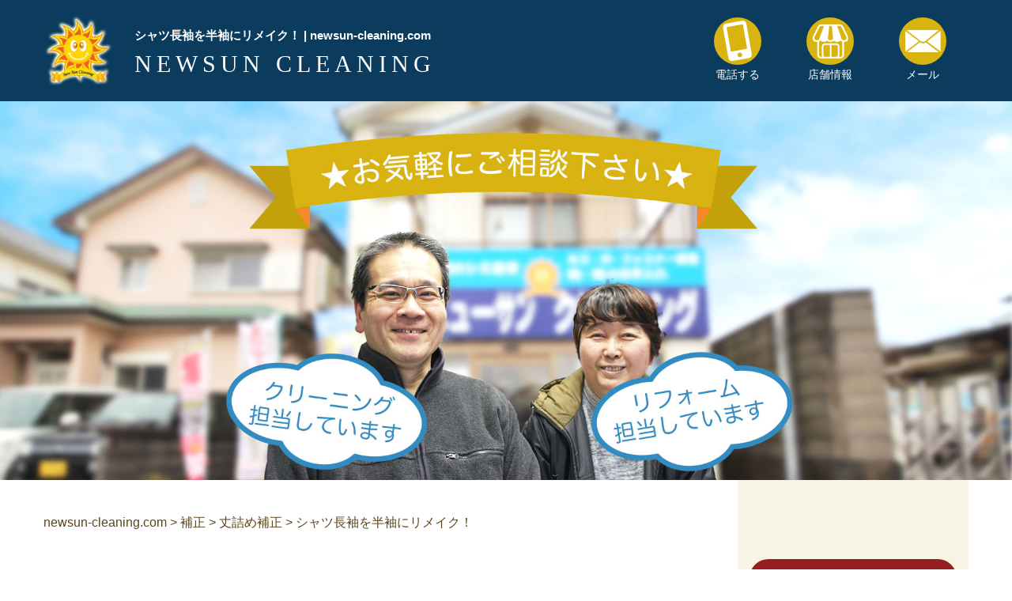

--- FILE ---
content_type: text/html; charset=UTF-8
request_url: https://newsun-cleaning.com/%E3%82%B7%E3%83%A3%E3%83%84%E9%95%B7%E8%A2%96%E3%82%92%E5%8D%8A%E8%A2%96%E3%81%AB%E3%83%AA%E3%83%A1%E3%82%A4%E3%82%AF%EF%BC%81
body_size: 15929
content:

<!DOCTYPE HTML>
  <html>
  <!--<html lang="ja">-->
<head prefix="og: http://ogp.me/ns# fb: http://ogp.me/ns/fb# article: http://ogp.me/ns/article#">
<meta charset="UTF-8">

<meta name="viewport" content="width=1800px,">
<link rel="amphtml" href="https://newsun-cleaning.com/%e3%82%b7%e3%83%a3%e3%83%84%e9%95%b7%e8%a2%96%e3%82%92%e5%8d%8a%e8%a2%96%e3%81%ab%e3%83%aa%e3%83%a1%e3%82%a4%e3%82%af%ef%bc%81?amp=1">
<title>newsun-cleaning.comシャツ長袖を半袖にリメイク！ | newsun-cleaning.com</title>
    <link rel="icon" href="/wp-content/themes/newsuncleaning/images/favicon.ico">
    <link rel="apple-touch-icon" href="/wp-content/themes/newsuncleaning/images/smp-home-icon.png">
    <link rel="stylesheet" href="/wp-content/themes/newsuncleaning/fontawesome/solid.min.css" type="text/css">
<!--<link rel="stylesheet" href="/wp-content/themes/newsuncleaning/css/bootstrap-reboot.css" type="text/css" />-->
    <!--    <link rel="stylesheet" href="/wp-content/themes/newsuncleaning/css/bootstrap.css" type="text/css" />-->
<link rel="stylesheet" href="/wp-content/themes/newsuncleaning/css/layout/l-header.css?202207191904" type="text/css" />
<link rel="stylesheet" href="/wp-content/themes/newsuncleaning/css/layout/l-sidebar.css" type="text/css" />
<link rel="stylesheet" href="/wp-content/themes/newsuncleaning/css/layout/layout.css" type="text/css" />
<link rel="stylesheet" href="/wp-content/themes/newsuncleaning/css/base/generic.css" type="text/css" />
<link rel="stylesheet" href="/wp-content/themes/newsuncleaning/css/block/block.css" type="text/css" />
<link rel="stylesheet" href="/wp-content/themes/newsuncleaning/css/block/button.css" type="text/css" />
<link rel="stylesheet" href="/wp-content/themes/newsuncleaning/css/block/heading.css" type="text/css" />
<link rel="stylesheet" href="/wp-content/themes/newsuncleaning/css/block/icon.css" type="text/css" />
<link rel="stylesheet" href="/wp-content/themes/newsuncleaning/css/block/table.css" type="text/css" />
<link rel="stylesheet" href="/wp-content/themes/newsuncleaning/css/block/img.css" type="text/css" />
<link rel="stylesheet" href="/wp-content/themes/newsuncleaning/css/layout/l-footer.css" type="text/css" />
    <!-- ここからOGP -->
<!--<meta property="fb:app_id" content="" >--><!-- facebookと連動するときにID番号を設定する -->
<meta property="og:type" content="article" >
<meta property="og:url" content="http://newsun-cleaning.com/%E3%82%B7%E3%83%A3%E3%83%84%E9%95%B7%E8%A2%96%E3%82%92%E5%8D%8A%E8%A2%96%E3%81%AB%E3%83%AA%E3%83%A1%E3%82%A4%E3%82%AF%EF%BC%81" >
<meta property="og:title" content="シャツ長袖を半袖にリメイク！" >
<meta property="og:description" content="長崎県西彼杵郡長与町ニューサンクリーニングでお直し 今回、長崎市内よりメンズシャツの袖丈を長袖から半袖にご依頼です 20センチの袖丈にカットしました！ 勿論、ミシンで仕上げいます これもエコ？新たに着" >
<meta property="og:site_name" content="newsun-cleaning.com" >
<meta property="og:image" content="https://newsun-cleaning.com/wp-content/uploads/2023/07/IMG_3834-1024x768.jpeg" >
<!-- ここまでOGP -->
<!-- Manifest added by SuperPWA - Progressive Web Apps Plugin For WordPress -->
<link rel="manifest" href="/superpwa-manifest.json" defer charset="UTF-8">
<meta name="theme-color" content="#D5E0EB">
<!-- / SuperPWA.com -->

		<!-- All in One SEO 4.9.3 - aioseo.com -->
	<meta name="robots" content="max-image-preview:large" />
	<meta name="author" content="Cnv.HZSkn2-xSPGzf4bf1a6@D"/>
	<link rel="canonical" href="https://newsun-cleaning.com/%e3%82%b7%e3%83%a3%e3%83%84%e9%95%b7%e8%a2%96%e3%82%92%e5%8d%8a%e8%a2%96%e3%81%ab%e3%83%aa%e3%83%a1%e3%82%a4%e3%82%af%ef%bc%81" />
	<meta name="generator" content="All in One SEO (AIOSEO) 4.9.3" />
		<meta property="og:locale" content="ja_JP" />
		<meta property="og:site_name" content="newsun-cleaning.com | Just another WordPress site" />
		<meta property="og:type" content="article" />
		<meta property="og:title" content="シャツ長袖を半袖にリメイク！ | newsun-cleaning.com" />
		<meta property="og:url" content="https://newsun-cleaning.com/%e3%82%b7%e3%83%a3%e3%83%84%e9%95%b7%e8%a2%96%e3%82%92%e5%8d%8a%e8%a2%96%e3%81%ab%e3%83%aa%e3%83%a1%e3%82%a4%e3%82%af%ef%bc%81" />
		<meta property="article:published_time" content="2023-07-08T14:58:35+00:00" />
		<meta property="article:modified_time" content="2023-07-21T23:56:17+00:00" />
		<meta name="twitter:card" content="summary" />
		<meta name="twitter:title" content="シャツ長袖を半袖にリメイク！ | newsun-cleaning.com" />
		<script type="application/ld+json" class="aioseo-schema">
			{"@context":"https:\/\/schema.org","@graph":[{"@type":"Article","@id":"https:\/\/newsun-cleaning.com\/%e3%82%b7%e3%83%a3%e3%83%84%e9%95%b7%e8%a2%96%e3%82%92%e5%8d%8a%e8%a2%96%e3%81%ab%e3%83%aa%e3%83%a1%e3%82%a4%e3%82%af%ef%bc%81#article","name":"\u30b7\u30e3\u30c4\u9577\u8896\u3092\u534a\u8896\u306b\u30ea\u30e1\u30a4\u30af\uff01 | newsun-cleaning.com","headline":"\u30b7\u30e3\u30c4\u9577\u8896\u3092\u534a\u8896\u306b\u30ea\u30e1\u30a4\u30af\uff01","author":{"@id":"https:\/\/newsun-cleaning.com\/author\/cnv-hzskn2-xspgzf4bf1a6d#author"},"publisher":{"@id":"https:\/\/newsun-cleaning.com\/#organization"},"image":{"@type":"ImageObject","url":"https:\/\/newsun-cleaning.com\/wp-content\/uploads\/2023\/07\/IMG_3834.jpeg","@id":"https:\/\/newsun-cleaning.com\/%e3%82%b7%e3%83%a3%e3%83%84%e9%95%b7%e8%a2%96%e3%82%92%e5%8d%8a%e8%a2%96%e3%81%ab%e3%83%aa%e3%83%a1%e3%82%a4%e3%82%af%ef%bc%81\/#articleImage"},"datePublished":"2023-07-08T23:58:35+09:00","dateModified":"2023-07-22T08:56:17+09:00","inLanguage":"ja","mainEntityOfPage":{"@id":"https:\/\/newsun-cleaning.com\/%e3%82%b7%e3%83%a3%e3%83%84%e9%95%b7%e8%a2%96%e3%82%92%e5%8d%8a%e8%a2%96%e3%81%ab%e3%83%aa%e3%83%a1%e3%82%a4%e3%82%af%ef%bc%81#webpage"},"isPartOf":{"@id":"https:\/\/newsun-cleaning.com\/%e3%82%b7%e3%83%a3%e3%83%84%e9%95%b7%e8%a2%96%e3%82%92%e5%8d%8a%e8%a2%96%e3%81%ab%e3%83%aa%e3%83%a1%e3%82%a4%e3%82%af%ef%bc%81#webpage"},"articleSection":"\u4e08\u8a70\u3081\u88dc\u6b63, \u88dc\u6b63, \u30b7\u30e3\u30c4\u9577\u8896\u3092\u534a\u8896\u306b\u30ea\u30e1\u30a4\u30af\uff01, \u30cb\u30e5\u30fc\u30b5\u30f3\u30af\u30ea\u30fc\u30cb\u30f3\u30b0, \u30cb\u30e5\u30fc\u30b5\u30f3\u30af\u30ea\u30fc\u30cb\u30f3\u30b0\u304a\u76f4\u3057\u5de5\u623f, \u9577\u5d0e\u770c\u897f\u5f7c\u6775\u90e1\u9577\u4e0e\u753a\u5ca1\u90f7"},{"@type":"BreadcrumbList","@id":"https:\/\/newsun-cleaning.com\/%e3%82%b7%e3%83%a3%e3%83%84%e9%95%b7%e8%a2%96%e3%82%92%e5%8d%8a%e8%a2%96%e3%81%ab%e3%83%aa%e3%83%a1%e3%82%a4%e3%82%af%ef%bc%81#breadcrumblist","itemListElement":[{"@type":"ListItem","@id":"https:\/\/newsun-cleaning.com#listItem","position":1,"name":"Home","item":"https:\/\/newsun-cleaning.com","nextItem":{"@type":"ListItem","@id":"https:\/\/newsun-cleaning.com\/category\/%e8%a3%9c%e6%ad%a3#listItem","name":"\u88dc\u6b63"}},{"@type":"ListItem","@id":"https:\/\/newsun-cleaning.com\/category\/%e8%a3%9c%e6%ad%a3#listItem","position":2,"name":"\u88dc\u6b63","item":"https:\/\/newsun-cleaning.com\/category\/%e8%a3%9c%e6%ad%a3","nextItem":{"@type":"ListItem","@id":"https:\/\/newsun-cleaning.com\/category\/%e8%a3%9c%e6%ad%a3\/%e4%b8%88%e8%a9%b0%e3%82%81%e8%a3%9c%e6%ad%a3#listItem","name":"\u4e08\u8a70\u3081\u88dc\u6b63"},"previousItem":{"@type":"ListItem","@id":"https:\/\/newsun-cleaning.com#listItem","name":"Home"}},{"@type":"ListItem","@id":"https:\/\/newsun-cleaning.com\/category\/%e8%a3%9c%e6%ad%a3\/%e4%b8%88%e8%a9%b0%e3%82%81%e8%a3%9c%e6%ad%a3#listItem","position":3,"name":"\u4e08\u8a70\u3081\u88dc\u6b63","item":"https:\/\/newsun-cleaning.com\/category\/%e8%a3%9c%e6%ad%a3\/%e4%b8%88%e8%a9%b0%e3%82%81%e8%a3%9c%e6%ad%a3","nextItem":{"@type":"ListItem","@id":"https:\/\/newsun-cleaning.com\/%e3%82%b7%e3%83%a3%e3%83%84%e9%95%b7%e8%a2%96%e3%82%92%e5%8d%8a%e8%a2%96%e3%81%ab%e3%83%aa%e3%83%a1%e3%82%a4%e3%82%af%ef%bc%81#listItem","name":"\u30b7\u30e3\u30c4\u9577\u8896\u3092\u534a\u8896\u306b\u30ea\u30e1\u30a4\u30af\uff01"},"previousItem":{"@type":"ListItem","@id":"https:\/\/newsun-cleaning.com\/category\/%e8%a3%9c%e6%ad%a3#listItem","name":"\u88dc\u6b63"}},{"@type":"ListItem","@id":"https:\/\/newsun-cleaning.com\/%e3%82%b7%e3%83%a3%e3%83%84%e9%95%b7%e8%a2%96%e3%82%92%e5%8d%8a%e8%a2%96%e3%81%ab%e3%83%aa%e3%83%a1%e3%82%a4%e3%82%af%ef%bc%81#listItem","position":4,"name":"\u30b7\u30e3\u30c4\u9577\u8896\u3092\u534a\u8896\u306b\u30ea\u30e1\u30a4\u30af\uff01","previousItem":{"@type":"ListItem","@id":"https:\/\/newsun-cleaning.com\/category\/%e8%a3%9c%e6%ad%a3\/%e4%b8%88%e8%a9%b0%e3%82%81%e8%a3%9c%e6%ad%a3#listItem","name":"\u4e08\u8a70\u3081\u88dc\u6b63"}}]},{"@type":"Organization","@id":"https:\/\/newsun-cleaning.com\/#organization","name":"newsun-cleaning.com","description":"Just another WordPress site","url":"https:\/\/newsun-cleaning.com\/"},{"@type":"Person","@id":"https:\/\/newsun-cleaning.com\/author\/cnv-hzskn2-xspgzf4bf1a6d#author","url":"https:\/\/newsun-cleaning.com\/author\/cnv-hzskn2-xspgzf4bf1a6d","name":"Cnv.HZSkn2-xSPGzf4bf1a6@D"},{"@type":"WebPage","@id":"https:\/\/newsun-cleaning.com\/%e3%82%b7%e3%83%a3%e3%83%84%e9%95%b7%e8%a2%96%e3%82%92%e5%8d%8a%e8%a2%96%e3%81%ab%e3%83%aa%e3%83%a1%e3%82%a4%e3%82%af%ef%bc%81#webpage","url":"https:\/\/newsun-cleaning.com\/%e3%82%b7%e3%83%a3%e3%83%84%e9%95%b7%e8%a2%96%e3%82%92%e5%8d%8a%e8%a2%96%e3%81%ab%e3%83%aa%e3%83%a1%e3%82%a4%e3%82%af%ef%bc%81","name":"\u30b7\u30e3\u30c4\u9577\u8896\u3092\u534a\u8896\u306b\u30ea\u30e1\u30a4\u30af\uff01 | newsun-cleaning.com","inLanguage":"ja","isPartOf":{"@id":"https:\/\/newsun-cleaning.com\/#website"},"breadcrumb":{"@id":"https:\/\/newsun-cleaning.com\/%e3%82%b7%e3%83%a3%e3%83%84%e9%95%b7%e8%a2%96%e3%82%92%e5%8d%8a%e8%a2%96%e3%81%ab%e3%83%aa%e3%83%a1%e3%82%a4%e3%82%af%ef%bc%81#breadcrumblist"},"author":{"@id":"https:\/\/newsun-cleaning.com\/author\/cnv-hzskn2-xspgzf4bf1a6d#author"},"creator":{"@id":"https:\/\/newsun-cleaning.com\/author\/cnv-hzskn2-xspgzf4bf1a6d#author"},"datePublished":"2023-07-08T23:58:35+09:00","dateModified":"2023-07-22T08:56:17+09:00"},{"@type":"WebSite","@id":"https:\/\/newsun-cleaning.com\/#website","url":"https:\/\/newsun-cleaning.com\/","name":"newsun-cleaning.com","description":"Just another WordPress site","inLanguage":"ja","publisher":{"@id":"https:\/\/newsun-cleaning.com\/#organization"}}]}
		</script>
		<!-- All in One SEO -->

<style id='wp-img-auto-sizes-contain-inline-css' type='text/css'>
img:is([sizes=auto i],[sizes^="auto," i]){contain-intrinsic-size:3000px 1500px}
/*# sourceURL=wp-img-auto-sizes-contain-inline-css */
</style>
<style id='wp-block-paragraph-inline-css' type='text/css'>
.is-small-text{font-size:.875em}.is-regular-text{font-size:1em}.is-large-text{font-size:2.25em}.is-larger-text{font-size:3em}.has-drop-cap:not(:focus):first-letter{float:left;font-size:8.4em;font-style:normal;font-weight:100;line-height:.68;margin:.05em .1em 0 0;text-transform:uppercase}body.rtl .has-drop-cap:not(:focus):first-letter{float:none;margin-left:.1em}p.has-drop-cap.has-background{overflow:hidden}:root :where(p.has-background){padding:1.25em 2.375em}:where(p.has-text-color:not(.has-link-color)) a{color:inherit}p.has-text-align-left[style*="writing-mode:vertical-lr"],p.has-text-align-right[style*="writing-mode:vertical-rl"]{rotate:180deg}
/*# sourceURL=https://newsun-cleaning.com/wp-includes/blocks/paragraph/style.min.css' onload='this.media=&#39;all&#39; */
</style>
<style id='wp-block-image-inline-css' type='text/css'>
.wp-block-image>a,.wp-block-image>figure>a{display:inline-block}.wp-block-image img{box-sizing:border-box;height:auto;max-width:100%;vertical-align:bottom}@media not (prefers-reduced-motion){.wp-block-image img.hide{visibility:hidden}.wp-block-image img.show{animation:show-content-image .4s}}.wp-block-image[style*=border-radius] img,.wp-block-image[style*=border-radius]>a{border-radius:inherit}.wp-block-image.has-custom-border img{box-sizing:border-box}.wp-block-image.aligncenter{text-align:center}.wp-block-image.alignfull>a,.wp-block-image.alignwide>a{width:100%}.wp-block-image.alignfull img,.wp-block-image.alignwide img{height:auto;width:100%}.wp-block-image .aligncenter,.wp-block-image .alignleft,.wp-block-image .alignright,.wp-block-image.aligncenter,.wp-block-image.alignleft,.wp-block-image.alignright{display:table}.wp-block-image .aligncenter>figcaption,.wp-block-image .alignleft>figcaption,.wp-block-image .alignright>figcaption,.wp-block-image.aligncenter>figcaption,.wp-block-image.alignleft>figcaption,.wp-block-image.alignright>figcaption{caption-side:bottom;display:table-caption}.wp-block-image .alignleft{float:left;margin:.5em 1em .5em 0}.wp-block-image .alignright{float:right;margin:.5em 0 .5em 1em}.wp-block-image .aligncenter{margin-left:auto;margin-right:auto}.wp-block-image :where(figcaption){margin-bottom:1em;margin-top:.5em}.wp-block-image.is-style-circle-mask img{border-radius:9999px}@supports ((-webkit-mask-image:none) or (mask-image:none)) or (-webkit-mask-image:none){.wp-block-image.is-style-circle-mask img{border-radius:0;-webkit-mask-image:url('data:image/svg+xml;utf8,<svg viewBox="0 0 100 100" xmlns="http://www.w3.org/2000/svg"><circle cx="50" cy="50" r="50"/></svg>');mask-image:url('data:image/svg+xml;utf8,<svg viewBox="0 0 100 100" xmlns="http://www.w3.org/2000/svg"><circle cx="50" cy="50" r="50"/></svg>');mask-mode:alpha;-webkit-mask-position:center;mask-position:center;-webkit-mask-repeat:no-repeat;mask-repeat:no-repeat;-webkit-mask-size:contain;mask-size:contain}}:root :where(.wp-block-image.is-style-rounded img,.wp-block-image .is-style-rounded img){border-radius:9999px}.wp-block-image figure{margin:0}.wp-lightbox-container{display:flex;flex-direction:column;position:relative}.wp-lightbox-container img{cursor:zoom-in}.wp-lightbox-container img:hover+button{opacity:1}.wp-lightbox-container button{align-items:center;backdrop-filter:blur(16px) saturate(180%);background-color:#5a5a5a40;border:none;border-radius:4px;cursor:zoom-in;display:flex;height:20px;justify-content:center;opacity:0;padding:0;position:absolute;right:16px;text-align:center;top:16px;width:20px;z-index:100}@media not (prefers-reduced-motion){.wp-lightbox-container button{transition:opacity .2s ease}}.wp-lightbox-container button:focus-visible{outline:3px auto #5a5a5a40;outline:3px auto -webkit-focus-ring-color;outline-offset:3px}.wp-lightbox-container button:hover{cursor:pointer;opacity:1}.wp-lightbox-container button:focus{opacity:1}.wp-lightbox-container button:focus,.wp-lightbox-container button:hover,.wp-lightbox-container button:not(:hover):not(:active):not(.has-background){background-color:#5a5a5a40;border:none}.wp-lightbox-overlay{box-sizing:border-box;cursor:zoom-out;height:100vh;left:0;overflow:hidden;position:fixed;top:0;visibility:hidden;width:100%;z-index:100000}.wp-lightbox-overlay .close-button{align-items:center;cursor:pointer;display:flex;justify-content:center;min-height:40px;min-width:40px;padding:0;position:absolute;right:calc(env(safe-area-inset-right) + 16px);top:calc(env(safe-area-inset-top) + 16px);z-index:5000000}.wp-lightbox-overlay .close-button:focus,.wp-lightbox-overlay .close-button:hover,.wp-lightbox-overlay .close-button:not(:hover):not(:active):not(.has-background){background:none;border:none}.wp-lightbox-overlay .lightbox-image-container{height:var(--wp--lightbox-container-height);left:50%;overflow:hidden;position:absolute;top:50%;transform:translate(-50%,-50%);transform-origin:top left;width:var(--wp--lightbox-container-width);z-index:9999999999}.wp-lightbox-overlay .wp-block-image{align-items:center;box-sizing:border-box;display:flex;height:100%;justify-content:center;margin:0;position:relative;transform-origin:0 0;width:100%;z-index:3000000}.wp-lightbox-overlay .wp-block-image img{height:var(--wp--lightbox-image-height);min-height:var(--wp--lightbox-image-height);min-width:var(--wp--lightbox-image-width);width:var(--wp--lightbox-image-width)}.wp-lightbox-overlay .wp-block-image figcaption{display:none}.wp-lightbox-overlay button{background:none;border:none}.wp-lightbox-overlay .scrim{background-color:#fff;height:100%;opacity:.9;position:absolute;width:100%;z-index:2000000}.wp-lightbox-overlay.active{visibility:visible}@media not (prefers-reduced-motion){.wp-lightbox-overlay.active{animation:turn-on-visibility .25s both}.wp-lightbox-overlay.active img{animation:turn-on-visibility .35s both}.wp-lightbox-overlay.show-closing-animation:not(.active){animation:turn-off-visibility .35s both}.wp-lightbox-overlay.show-closing-animation:not(.active) img{animation:turn-off-visibility .25s both}.wp-lightbox-overlay.zoom.active{animation:none;opacity:1;visibility:visible}.wp-lightbox-overlay.zoom.active .lightbox-image-container{animation:lightbox-zoom-in .4s}.wp-lightbox-overlay.zoom.active .lightbox-image-container img{animation:none}.wp-lightbox-overlay.zoom.active .scrim{animation:turn-on-visibility .4s forwards}.wp-lightbox-overlay.zoom.show-closing-animation:not(.active){animation:none}.wp-lightbox-overlay.zoom.show-closing-animation:not(.active) .lightbox-image-container{animation:lightbox-zoom-out .4s}.wp-lightbox-overlay.zoom.show-closing-animation:not(.active) .lightbox-image-container img{animation:none}.wp-lightbox-overlay.zoom.show-closing-animation:not(.active) .scrim{animation:turn-off-visibility .4s forwards}}@keyframes show-content-image{0%{visibility:hidden}99%{visibility:hidden}to{visibility:visible}}@keyframes turn-on-visibility{0%{opacity:0}to{opacity:1}}@keyframes turn-off-visibility{0%{opacity:1;visibility:visible}99%{opacity:0;visibility:visible}to{opacity:0;visibility:hidden}}@keyframes lightbox-zoom-in{0%{transform:translate(calc((-100vw + var(--wp--lightbox-scrollbar-width))/2 + var(--wp--lightbox-initial-left-position)),calc(-50vh + var(--wp--lightbox-initial-top-position))) scale(var(--wp--lightbox-scale))}to{transform:translate(-50%,-50%) scale(1)}}@keyframes lightbox-zoom-out{0%{transform:translate(-50%,-50%) scale(1);visibility:visible}99%{visibility:visible}to{transform:translate(calc((-100vw + var(--wp--lightbox-scrollbar-width))/2 + var(--wp--lightbox-initial-left-position)),calc(-50vh + var(--wp--lightbox-initial-top-position))) scale(var(--wp--lightbox-scale));visibility:hidden}}
/*# sourceURL=https://newsun-cleaning.com/wp-includes/blocks/image/style.min.css' onload='this.media=&#39;all&#39; */
</style>
<style id='wp-block-library-inline-css' type='text/css'>
:root{--wp-block-synced-color:#7a00df;--wp-block-synced-color--rgb:122,0,223;--wp-bound-block-color:var(--wp-block-synced-color);--wp-editor-canvas-background:#ddd;--wp-admin-theme-color:#007cba;--wp-admin-theme-color--rgb:0,124,186;--wp-admin-theme-color-darker-10:#006ba1;--wp-admin-theme-color-darker-10--rgb:0,107,160.5;--wp-admin-theme-color-darker-20:#005a87;--wp-admin-theme-color-darker-20--rgb:0,90,135;--wp-admin-border-width-focus:2px}@media (min-resolution:192dpi){:root{--wp-admin-border-width-focus:1.5px}}.wp-element-button{cursor:pointer}:root .has-very-light-gray-background-color{background-color:#eee}:root .has-very-dark-gray-background-color{background-color:#313131}:root .has-very-light-gray-color{color:#eee}:root .has-very-dark-gray-color{color:#313131}:root .has-vivid-green-cyan-to-vivid-cyan-blue-gradient-background{background:linear-gradient(135deg,#00d084,#0693e3)}:root .has-purple-crush-gradient-background{background:linear-gradient(135deg,#34e2e4,#4721fb 50%,#ab1dfe)}:root .has-hazy-dawn-gradient-background{background:linear-gradient(135deg,#faaca8,#dad0ec)}:root .has-subdued-olive-gradient-background{background:linear-gradient(135deg,#fafae1,#67a671)}:root .has-atomic-cream-gradient-background{background:linear-gradient(135deg,#fdd79a,#004a59)}:root .has-nightshade-gradient-background{background:linear-gradient(135deg,#330968,#31cdcf)}:root .has-midnight-gradient-background{background:linear-gradient(135deg,#020381,#2874fc)}:root{--wp--preset--font-size--normal:16px;--wp--preset--font-size--huge:42px}.has-regular-font-size{font-size:1em}.has-larger-font-size{font-size:2.625em}.has-normal-font-size{font-size:var(--wp--preset--font-size--normal)}.has-huge-font-size{font-size:var(--wp--preset--font-size--huge)}.has-text-align-center{text-align:center}.has-text-align-left{text-align:left}.has-text-align-right{text-align:right}.has-fit-text{white-space:nowrap!important}#end-resizable-editor-section{display:none}.aligncenter{clear:both}.items-justified-left{justify-content:flex-start}.items-justified-center{justify-content:center}.items-justified-right{justify-content:flex-end}.items-justified-space-between{justify-content:space-between}.screen-reader-text{border:0;clip-path:inset(50%);height:1px;margin:-1px;overflow:hidden;padding:0;position:absolute;width:1px;word-wrap:normal!important}.screen-reader-text:focus{background-color:#ddd;clip-path:none;color:#444;display:block;font-size:1em;height:auto;left:5px;line-height:normal;padding:15px 23px 14px;text-decoration:none;top:5px;width:auto;z-index:100000}html :where(.has-border-color){border-style:solid}html :where([style*=border-top-color]){border-top-style:solid}html :where([style*=border-right-color]){border-right-style:solid}html :where([style*=border-bottom-color]){border-bottom-style:solid}html :where([style*=border-left-color]){border-left-style:solid}html :where([style*=border-width]){border-style:solid}html :where([style*=border-top-width]){border-top-style:solid}html :where([style*=border-right-width]){border-right-style:solid}html :where([style*=border-bottom-width]){border-bottom-style:solid}html :where([style*=border-left-width]){border-left-style:solid}html :where(img[class*=wp-image-]){height:auto;max-width:100%}:where(figure){margin:0 0 1em}html :where(.is-position-sticky){--wp-admin--admin-bar--position-offset:var(--wp-admin--admin-bar--height,0px)}@media screen and (max-width:600px){html :where(.is-position-sticky){--wp-admin--admin-bar--position-offset:0px}}

/*# sourceURL=wp-block-library-inline-css */
</style><style id='global-styles-inline-css' type='text/css'>
:root{--wp--preset--aspect-ratio--square: 1;--wp--preset--aspect-ratio--4-3: 4/3;--wp--preset--aspect-ratio--3-4: 3/4;--wp--preset--aspect-ratio--3-2: 3/2;--wp--preset--aspect-ratio--2-3: 2/3;--wp--preset--aspect-ratio--16-9: 16/9;--wp--preset--aspect-ratio--9-16: 9/16;--wp--preset--color--black: #000000;--wp--preset--color--cyan-bluish-gray: #abb8c3;--wp--preset--color--white: #ffffff;--wp--preset--color--pale-pink: #f78da7;--wp--preset--color--vivid-red: #cf2e2e;--wp--preset--color--luminous-vivid-orange: #ff6900;--wp--preset--color--luminous-vivid-amber: #fcb900;--wp--preset--color--light-green-cyan: #7bdcb5;--wp--preset--color--vivid-green-cyan: #00d084;--wp--preset--color--pale-cyan-blue: #8ed1fc;--wp--preset--color--vivid-cyan-blue: #0693e3;--wp--preset--color--vivid-purple: #9b51e0;--wp--preset--gradient--vivid-cyan-blue-to-vivid-purple: linear-gradient(135deg,rgb(6,147,227) 0%,rgb(155,81,224) 100%);--wp--preset--gradient--light-green-cyan-to-vivid-green-cyan: linear-gradient(135deg,rgb(122,220,180) 0%,rgb(0,208,130) 100%);--wp--preset--gradient--luminous-vivid-amber-to-luminous-vivid-orange: linear-gradient(135deg,rgb(252,185,0) 0%,rgb(255,105,0) 100%);--wp--preset--gradient--luminous-vivid-orange-to-vivid-red: linear-gradient(135deg,rgb(255,105,0) 0%,rgb(207,46,46) 100%);--wp--preset--gradient--very-light-gray-to-cyan-bluish-gray: linear-gradient(135deg,rgb(238,238,238) 0%,rgb(169,184,195) 100%);--wp--preset--gradient--cool-to-warm-spectrum: linear-gradient(135deg,rgb(74,234,220) 0%,rgb(151,120,209) 20%,rgb(207,42,186) 40%,rgb(238,44,130) 60%,rgb(251,105,98) 80%,rgb(254,248,76) 100%);--wp--preset--gradient--blush-light-purple: linear-gradient(135deg,rgb(255,206,236) 0%,rgb(152,150,240) 100%);--wp--preset--gradient--blush-bordeaux: linear-gradient(135deg,rgb(254,205,165) 0%,rgb(254,45,45) 50%,rgb(107,0,62) 100%);--wp--preset--gradient--luminous-dusk: linear-gradient(135deg,rgb(255,203,112) 0%,rgb(199,81,192) 50%,rgb(65,88,208) 100%);--wp--preset--gradient--pale-ocean: linear-gradient(135deg,rgb(255,245,203) 0%,rgb(182,227,212) 50%,rgb(51,167,181) 100%);--wp--preset--gradient--electric-grass: linear-gradient(135deg,rgb(202,248,128) 0%,rgb(113,206,126) 100%);--wp--preset--gradient--midnight: linear-gradient(135deg,rgb(2,3,129) 0%,rgb(40,116,252) 100%);--wp--preset--font-size--small: 13px;--wp--preset--font-size--medium: 20px;--wp--preset--font-size--large: 36px;--wp--preset--font-size--x-large: 42px;--wp--preset--spacing--20: 0.44rem;--wp--preset--spacing--30: 0.67rem;--wp--preset--spacing--40: 1rem;--wp--preset--spacing--50: 1.5rem;--wp--preset--spacing--60: 2.25rem;--wp--preset--spacing--70: 3.38rem;--wp--preset--spacing--80: 5.06rem;--wp--preset--shadow--natural: 6px 6px 9px rgba(0, 0, 0, 0.2);--wp--preset--shadow--deep: 12px 12px 50px rgba(0, 0, 0, 0.4);--wp--preset--shadow--sharp: 6px 6px 0px rgba(0, 0, 0, 0.2);--wp--preset--shadow--outlined: 6px 6px 0px -3px rgb(255, 255, 255), 6px 6px rgb(0, 0, 0);--wp--preset--shadow--crisp: 6px 6px 0px rgb(0, 0, 0);}:where(.is-layout-flex){gap: 0.5em;}:where(.is-layout-grid){gap: 0.5em;}body .is-layout-flex{display: flex;}.is-layout-flex{flex-wrap: wrap;align-items: center;}.is-layout-flex > :is(*, div){margin: 0;}body .is-layout-grid{display: grid;}.is-layout-grid > :is(*, div){margin: 0;}:where(.wp-block-columns.is-layout-flex){gap: 2em;}:where(.wp-block-columns.is-layout-grid){gap: 2em;}:where(.wp-block-post-template.is-layout-flex){gap: 1.25em;}:where(.wp-block-post-template.is-layout-grid){gap: 1.25em;}.has-black-color{color: var(--wp--preset--color--black) !important;}.has-cyan-bluish-gray-color{color: var(--wp--preset--color--cyan-bluish-gray) !important;}.has-white-color{color: var(--wp--preset--color--white) !important;}.has-pale-pink-color{color: var(--wp--preset--color--pale-pink) !important;}.has-vivid-red-color{color: var(--wp--preset--color--vivid-red) !important;}.has-luminous-vivid-orange-color{color: var(--wp--preset--color--luminous-vivid-orange) !important;}.has-luminous-vivid-amber-color{color: var(--wp--preset--color--luminous-vivid-amber) !important;}.has-light-green-cyan-color{color: var(--wp--preset--color--light-green-cyan) !important;}.has-vivid-green-cyan-color{color: var(--wp--preset--color--vivid-green-cyan) !important;}.has-pale-cyan-blue-color{color: var(--wp--preset--color--pale-cyan-blue) !important;}.has-vivid-cyan-blue-color{color: var(--wp--preset--color--vivid-cyan-blue) !important;}.has-vivid-purple-color{color: var(--wp--preset--color--vivid-purple) !important;}.has-black-background-color{background-color: var(--wp--preset--color--black) !important;}.has-cyan-bluish-gray-background-color{background-color: var(--wp--preset--color--cyan-bluish-gray) !important;}.has-white-background-color{background-color: var(--wp--preset--color--white) !important;}.has-pale-pink-background-color{background-color: var(--wp--preset--color--pale-pink) !important;}.has-vivid-red-background-color{background-color: var(--wp--preset--color--vivid-red) !important;}.has-luminous-vivid-orange-background-color{background-color: var(--wp--preset--color--luminous-vivid-orange) !important;}.has-luminous-vivid-amber-background-color{background-color: var(--wp--preset--color--luminous-vivid-amber) !important;}.has-light-green-cyan-background-color{background-color: var(--wp--preset--color--light-green-cyan) !important;}.has-vivid-green-cyan-background-color{background-color: var(--wp--preset--color--vivid-green-cyan) !important;}.has-pale-cyan-blue-background-color{background-color: var(--wp--preset--color--pale-cyan-blue) !important;}.has-vivid-cyan-blue-background-color{background-color: var(--wp--preset--color--vivid-cyan-blue) !important;}.has-vivid-purple-background-color{background-color: var(--wp--preset--color--vivid-purple) !important;}.has-black-border-color{border-color: var(--wp--preset--color--black) !important;}.has-cyan-bluish-gray-border-color{border-color: var(--wp--preset--color--cyan-bluish-gray) !important;}.has-white-border-color{border-color: var(--wp--preset--color--white) !important;}.has-pale-pink-border-color{border-color: var(--wp--preset--color--pale-pink) !important;}.has-vivid-red-border-color{border-color: var(--wp--preset--color--vivid-red) !important;}.has-luminous-vivid-orange-border-color{border-color: var(--wp--preset--color--luminous-vivid-orange) !important;}.has-luminous-vivid-amber-border-color{border-color: var(--wp--preset--color--luminous-vivid-amber) !important;}.has-light-green-cyan-border-color{border-color: var(--wp--preset--color--light-green-cyan) !important;}.has-vivid-green-cyan-border-color{border-color: var(--wp--preset--color--vivid-green-cyan) !important;}.has-pale-cyan-blue-border-color{border-color: var(--wp--preset--color--pale-cyan-blue) !important;}.has-vivid-cyan-blue-border-color{border-color: var(--wp--preset--color--vivid-cyan-blue) !important;}.has-vivid-purple-border-color{border-color: var(--wp--preset--color--vivid-purple) !important;}.has-vivid-cyan-blue-to-vivid-purple-gradient-background{background: var(--wp--preset--gradient--vivid-cyan-blue-to-vivid-purple) !important;}.has-light-green-cyan-to-vivid-green-cyan-gradient-background{background: var(--wp--preset--gradient--light-green-cyan-to-vivid-green-cyan) !important;}.has-luminous-vivid-amber-to-luminous-vivid-orange-gradient-background{background: var(--wp--preset--gradient--luminous-vivid-amber-to-luminous-vivid-orange) !important;}.has-luminous-vivid-orange-to-vivid-red-gradient-background{background: var(--wp--preset--gradient--luminous-vivid-orange-to-vivid-red) !important;}.has-very-light-gray-to-cyan-bluish-gray-gradient-background{background: var(--wp--preset--gradient--very-light-gray-to-cyan-bluish-gray) !important;}.has-cool-to-warm-spectrum-gradient-background{background: var(--wp--preset--gradient--cool-to-warm-spectrum) !important;}.has-blush-light-purple-gradient-background{background: var(--wp--preset--gradient--blush-light-purple) !important;}.has-blush-bordeaux-gradient-background{background: var(--wp--preset--gradient--blush-bordeaux) !important;}.has-luminous-dusk-gradient-background{background: var(--wp--preset--gradient--luminous-dusk) !important;}.has-pale-ocean-gradient-background{background: var(--wp--preset--gradient--pale-ocean) !important;}.has-electric-grass-gradient-background{background: var(--wp--preset--gradient--electric-grass) !important;}.has-midnight-gradient-background{background: var(--wp--preset--gradient--midnight) !important;}.has-small-font-size{font-size: var(--wp--preset--font-size--small) !important;}.has-medium-font-size{font-size: var(--wp--preset--font-size--medium) !important;}.has-large-font-size{font-size: var(--wp--preset--font-size--large) !important;}.has-x-large-font-size{font-size: var(--wp--preset--font-size--x-large) !important;}
/*# sourceURL=global-styles-inline-css */
</style>

<style id='classic-theme-styles-inline-css' type='text/css'>
/*! This file is auto-generated */
.wp-block-button__link{color:#fff;background-color:#32373c;border-radius:9999px;box-shadow:none;text-decoration:none;padding:calc(.667em + 2px) calc(1.333em + 2px);font-size:1.125em}.wp-block-file__button{background:#32373c;color:#fff;text-decoration:none}
/*# sourceURL=/wp-includes/css/classic-themes.min.css' onload='this.media=&#39;all&#39; */
</style>
<link rel='stylesheet' id='axScrollToTop-css' href='https://newsun-cleaning.com/wp-content/plugins/ax-scrollto-top/ax-scrollto-top.css?ver=1.0.0' onload='this.media=&#39;all&#39;' type='text/css' media='all' />
<link rel='stylesheet' id='contact-form-7-css' href='https://newsun-cleaning.com/wp-content/plugins/contact-form-7/includes/css/styles.css?ver=6.1.4' onload='this.media=&#39;all&#39;' type='text/css' media='all' />
<!-- ## NXS/OG ## --><!-- ## NXSOGTAGS ## --><!-- ## NXS/OG ## -->
<!--    <script src="https://kit.fontawesome.com/68410fa030.js" crossorigin="anonymous"></script>-->
<!--    <script src="https://kit.fontawesome.com/68410fa030.js" integrity="sha384-BMqrD/sYB325yWlZdfm3hmJIKdmd+hPoenqE0vWeVUWbrZZTt7J3KdcJT7vfMMu2" crossorigin="anonymous"></script>-->
<!--    <script src="https://kit.fontawesome.com/e21fb43a7d.js" crossorigin="anonymous"></script>-->
    <script src="/wp-content/themes/newsuncleaning/js/fontawesome-makedsite.js" crossorigin="anonymous"></script>
</head>
  <body class="wp-singular post-template-default single single-post postid-16394 single-format-standard wp-theme-newsuncleaning"><script>
   (function(i,s,o,g,r,a,m){i['GoogleAnalyticsObject']=r;i[r]=i[r]||function(){
   (i[r].q=i[r].q||[]).push(arguments)},i[r].l=1*new Date();a=s.createElement(o),
   m=s.getElementsByTagName(o)[0];a.async=1;a.src=g;m.parentNode.insertBefore(a,m)
   })(window,document,'script','https://www.google-analytics.com/analytics.js','ga');

   ga('create', 'UA-56252877-1', 'auto');
   ga('send', 'pageview');
 </script><!-- Google tag (gtag.js) -->
<script async src='https://www.googletagmanager.com/gtag/js?id=G-4GZ1PX4YDP'></script>
<script>
window.dataLayer = window.dataLayer || [];
  function gtag(){dataLayer.push(arguments);}
  gtag('js', new Date());

  gtag('config', 'G-4GZ1PX4YDP');
</script>  <div id="fb-root"></div>
  <header class="header">
      <div class="container">
          <div class="row headerTopLayout">
              <div class="headerLeft">
				                        <a href="/" class="headerLeft-rogo EquallyLieSideBySide">
                          <img src="/wp-content/themes/newsuncleaning/images/rogo-smp20211011.png" alt="ニューサンクリーニング" title="ニューサンクリーニング" width="277">
                      </a>
                      <div class="TopHeaderWrap">
                        <h1 class="heada-shop-information">
						    							    シャツ長袖を半袖にリメイク！ | newsun-cleaning.com						                            </h1>
                        <h2 class="ShopName">NEWSUN CLEANING</h2>
                      </div>
                      <button id="SmpMenu"><i class="fas fa-bars fa-2x"></i></button>
				                </div>
              <div class="header-headerIcons EquallyLieSideBySide">
                  <a href="tel:0958873335" title="電話する" class="TopIcon headerTopLayout-phoneIcon"><button class="IconBack"><i class="fas fa-mobile-alt fa-3x"></i></button>電話する</a>
                  <a href="/%e4%bc%9a%e7%a4%be%e6%a6%82%e8%a6%81.html" title="会社概要ページ" class="TopIcon"><button class="IconBack"><i class="headerTopLayout-shopIcon"></i></button>店舗情報</a>
                  <a href="/%E3%81%8A%E5%95%8F%E3%81%84%E5%90%88%E3%82%8F%E3%81%9B.html" title="お問い合わせページ" class="TopIcon"><button class="IconBack"><i class="headerTopLayout-mailIcon"></i></button>メール</a>
              </div>
          </div>
      </div>
      </div>
<!--	  -->        </header>
          <div class="HeadaImage" id="HeadaImageId">
              <div id="slide">
                        <ul class="slide">
                            <li><img src="https://newsun-cleaning.com/wp-content/themes/newsuncleaning/images/heada-illust-smp.jpg" alt="ニューサンクリーニングヘッダイメージ" width="100%"></li>
                            <li class="active"><img src="https://newsun-cleaning.com/wp-content/themes/newsuncleaning/images/heada-smile-smp-828.jpg" alt="ニューサンクリーニングヘッダイメージ" width="100%"></li>
                        </ul>
                    </div>          </div>
     <!--          </header>-->
<!--          <div class="HeadaImage" id="HeadaImageId">-->
              <!--          </div>-->
        <div class="container" id="maincontainer">
      <div id="mainopenclose" class="row">

<main class="container row">
    
<aside class="widget-area sidebar col-sm-3">
    <button class="ContactButton">
        <a href="/お問い合わせ.html">お問い合わせ</a>
    </button>
    <ul class="sidebar-Widget">
	    <li id="search-2" class="widget widget_search"><form role="search" method="get" id="searchform" class="searchform" action="https://newsun-cleaning.com/">
				<div>
					<label class="screen-reader-text" for="s">検索:</label>
					<input type="text" value="" name="s" id="s" />
					<input type="submit" id="searchsubmit" value="検索" />
				</div>
			</form></li>
<li id="custom_html-2" class="widget_text widget widget_custom_html"><div class="textwidget custom-html-widget"><a href="https://lin.ee/wZYUCqu"><img src="https://scdn.line-apps.com/n/line_add_friends/btn/ja.png" alt="友だち追加" height="36" border="0"><br><img src="/wp-content/themes/newsuncleaning/images/lineQR.png"></a></div></li>
<li id="block-2" class="widget widget_block"><a href="https://reserva.be/newsuncleaning" target="_blank"><img loading="lazy" decoding="async" src="/wp-content/themes/newsuncleaning/images/delyvery-reserve.jpg" alt="長崎の集配クリーニングイメージ" width="200" height="113"></a></li>
<li id="nav_menu-2" class="widget widget_nav_menu"><div class="menu-menu-container"><ul id="menu-menu" class="menu"><li id="menu-item-2068" class="menu-item menu-item-type-post_type menu-item-object-page menu-item-home menu-item-2068"><a href="https://newsun-cleaning.com/">ホーム</a></li>
<li id="menu-item-9098" class="menu-item menu-item-type-post_type menu-item-object-page menu-item-9098"><a href="https://newsun-cleaning.com/%e3%82%af%e3%83%aa%e3%83%bc%e3%83%8b%e3%83%b3%e3%82%b0%e6%96%99%e9%87%91%e8%a1%a8.html">クリーニング料金表</a></li>
<li id="menu-item-9101" class="menu-item menu-item-type-post_type menu-item-object-page menu-item-9101"><a href="https://newsun-cleaning.com/%e3%83%aa%e3%83%95%e3%82%a9%e3%83%bc%e3%83%a0%e6%96%99%e9%87%91%e8%a1%a8.html">リフォーム料金表</a></li>
<li id="menu-item-9111" class="menu-item menu-item-type-post_type menu-item-object-page menu-item-9111"><a href="https://newsun-cleaning.com/%e3%83%95%e3%82%a1%e3%82%b9%e3%83%8a%e3%83%bc%e4%bf%ae%e7%90%86.html">ファスナー修理</a></li>
<li id="menu-item-9110" class="menu-item menu-item-type-post_type menu-item-object-page menu-item-9110"><a href="https://newsun-cleaning.com/%e3%82%b8%e3%83%bc%e3%83%b3%e3%82%ba%e3%83%aa%e3%83%9a%e3%82%a2.html">ジーンズリペア</a></li>
<li id="menu-item-9105" class="menu-item menu-item-type-post_type menu-item-object-page menu-item-9105"><a href="https://newsun-cleaning.com/%e3%83%90%e3%83%83%e3%82%af%e3%80%81%e3%81%8b%e3%81%b0%e3%82%93%e4%bf%ae%e7%90%86%e6%96%99%e9%87%91%e8%a1%a8.html">バック、かばん修理料金表</a></li>
<li id="menu-item-9108" class="menu-item menu-item-type-post_type menu-item-object-page menu-item-9108"><a href="https://newsun-cleaning.com/%e3%81%8f%e3%81%a4%e4%bf%ae%e7%90%86%e6%96%99%e9%87%91%e8%a1%a8.html">くつ修理料金表</a></li>
<li id="menu-item-9106" class="menu-item menu-item-type-post_type menu-item-object-page menu-item-9106"><a href="https://newsun-cleaning.com/%e3%83%90%e3%83%83%e3%82%af%e3%80%81%e3%81%8b%e3%81%b0%e3%82%93%e3%82%af%e3%83%aa%e3%83%bc%e3%83%8b%e3%83%b3%e3%82%b0.html">バック、かばんクリーニング</a></li>
<li id="menu-item-9109" class="menu-item menu-item-type-post_type menu-item-object-page menu-item-9109"><a href="https://newsun-cleaning.com/%e3%81%8f%e3%81%a4%e3%82%af%e3%83%aa%e3%83%bc%e3%83%8b%e3%83%b3%e3%82%b0%e6%96%99%e9%87%91%e8%a1%a8.html">くつクリーニング料金表</a></li>
<li id="menu-item-9107" class="menu-item menu-item-type-post_type menu-item-object-page menu-item-9107"><a href="https://newsun-cleaning.com/%e3%82%af%e3%83%aa%e3%83%bc%e3%83%8b%e3%83%b3%e3%82%b0%e5%bd%93%e6%97%a5%e4%bb%95%e4%b8%8a%e3%81%92.html">クリーニング当日仕上げ</a></li>
<li id="menu-item-9099" class="menu-item menu-item-type-post_type menu-item-object-page menu-item-9099"><a href="https://newsun-cleaning.com/%e3%81%b5%e3%81%a8%e3%82%93%e3%83%bb%e6%af%9b%e5%b8%83%e3%83%bb%e3%82%ab%e3%83%bc%e3%83%9a%e3%83%83%e3%83%88.html">ふとん|毛布|カーペットクリーニングメニュー料金表</a></li>
<li id="menu-item-9103" class="menu-item menu-item-type-post_type menu-item-object-page menu-item-9103"><a href="https://newsun-cleaning.com/%e5%ae%85%e9%85%8d%e3%83%bb%e3%81%8a%e6%80%a5%e3%81%8e%e4%bb%95%e4%b8%8a%e3%81%92.html">宅配・お急ぎ仕上げ</a></li>
<li id="menu-item-9100" class="menu-item menu-item-type-post_type menu-item-object-page menu-item-9100"><a href="https://newsun-cleaning.com/%e3%83%96%e3%83%ad%e3%82%b0.html">ブログ</a></li>
<li id="menu-item-9102" class="menu-item menu-item-type-post_type menu-item-object-page menu-item-9102"><a href="https://newsun-cleaning.com/%e4%bc%9a%e7%a4%be%e6%a6%82%e8%a6%81.html">会社概要</a></li>
<li id="menu-item-9104" class="menu-item menu-item-type-post_type menu-item-object-page menu-item-9104"><a href="https://newsun-cleaning.com/%e3%81%8a%e5%95%8f%e3%81%84%e5%90%88%e3%82%8f%e3%81%9b.html">お問い合わせ</a></li>
</ul></div></li>

		<li id="recent-posts-2" class="widget widget_recent_entries">
		<h2 class="widgettitle">最近の投稿</h2>

		<ul>
											<li>
					<a href="https://newsun-cleaning.com/%e9%99%b8%e4%b8%8a%e3%82%b9%e3%83%91%e3%82%a4%e3%82%af%e3%81%ae%e3%83%a1%e3%83%83%e3%82%b7%e3%83%a5%e7%a0%b4%e3%82%8c%e3%81%af%e8%a3%9c%e5%bc%b7%e4%bf%ae%e7%90%86%e5%87%ba%e6%9d%a5%e3%81%be%e3%81%99">陸上スパイクのメッシュ破れは補強修理出来ます！</a>
									</li>
											<li>
					<a href="https://newsun-cleaning.com/%e3%83%99%e3%83%93%e3%83%bc%e3%82%ab%e3%83%bc%e3%82%82%e6%b4%97%e3%81%a3%e3%81%a6%e3%81%84%e3%81%be%e3%81%99%ef%bc%81">ベビーカーも洗っています！</a>
									</li>
											<li>
					<a href="https://newsun-cleaning.com/%e3%83%9d%e3%83%bc%e3%82%bf%e3%83%bc%e5%90%89%e7%94%b0%e3%82%ab%e3%83%90%e3%83%b3%e3%83%90%e3%83%83%e3%82%b0%e3%82%af%e3%83%aa%e3%83%bc%e3%83%8b%e3%83%b3%e3%82%b0%e3%82%82">ポーター(吉田カバン)バッグクリーニングも</a>
									</li>
											<li>
					<a href="https://newsun-cleaning.com/%e9%9d%a9%e8%b2%a1%e5%b8%83%e3%81%ae%e3%82%af%e3%83%aa%e3%83%bc%e3%83%8b%e3%83%b3%e3%82%b0%e3%82%82%e4%bf%ae%e7%90%86%e3%82%82">革財布のクリーニングも修理も</a>
									</li>
											<li>
					<a href="https://newsun-cleaning.com/%e3%83%8f%e3%82%a4%e3%83%92%e3%83%bc%e3%83%ab%e3%81%ae%e3%82%ab%e3%82%ab%e3%83%88%e3%82%81%e3%81%8f%e3%82%8c%e5%82%b7%e3%81%a7%e3%81%8a%e5%9b%b0%e3%82%8a%e3%81%ae%e6%99%82%e3%81%af">ハイヒールのカカトめくれ傷でお困りの時は</a>
									</li>
					</ul>

		</li>
<li id="categories-4" class="widget widget_categories"><h2 class="widgettitle">カテゴリー</h2>

			<ul>
					<li class="cat-item cat-item-4"><a href="https://newsun-cleaning.com/category/%e3%81%8a%e7%9f%a5%e3%82%89%e3%81%9b">お知らせ</a> (149)
</li>
	<li class="cat-item cat-item-5"><a href="https://newsun-cleaning.com/category/%e3%82%af%e3%83%aa%e3%83%bc%e3%83%8b%e3%83%b3%e3%82%b0">クリーニング</a> (973)
<ul class='children'>
	<li class="cat-item cat-item-1176"><a href="https://newsun-cleaning.com/category/%e3%82%af%e3%83%aa%e3%83%bc%e3%83%8b%e3%83%b3%e3%82%b0/%e3%82%a8%e3%83%8a%e3%83%a1%e3%83%ab%e9%9d%b4%e3%82%af%e3%83%aa%e3%83%bc%e3%83%8b%e3%83%b3%e3%82%b0">エナメル靴クリーニング</a> (1)
</li>
	<li class="cat-item cat-item-6"><a href="https://newsun-cleaning.com/category/%e3%82%af%e3%83%aa%e3%83%bc%e3%83%8b%e3%83%b3%e3%82%b0/%e3%82%b5%e3%83%b3%e3%83%80%e3%83%ab%e3%82%af%e3%83%aa%e3%83%bc%e3%83%8b%e3%83%b3%e3%82%b0">サンダルクリーニング</a> (10)
</li>
	<li class="cat-item cat-item-354"><a href="https://newsun-cleaning.com/category/%e3%82%af%e3%83%aa%e3%83%bc%e3%83%8b%e3%83%b3%e3%82%b0/%e3%83%81%e3%83%a3%e3%82%a4%e3%83%ab%e3%83%89%e3%82%b7%e3%83%bc%e3%83%88%e3%83%bb%e3%83%99%e3%83%93%e3%83%bc%e3%82%ab%e3%83%bc%e3%82%af%e3%83%aa%e3%83%bc%e3%83%8b%e3%83%b3%e3%82%b0">チャイルドシート・ベビーカークリーニング</a> (23)
</li>
	<li class="cat-item cat-item-356"><a href="https://newsun-cleaning.com/category/%e3%82%af%e3%83%aa%e3%83%bc%e3%83%8b%e3%83%b3%e3%82%b0/%e3%83%81%e3%83%a3%e3%82%a4%e3%83%ab%e3%83%89%e3%82%b7%e3%83%bc%e3%83%88%e3%82%af%e3%83%aa%e3%83%bc%e3%83%8b%e3%83%b3%e3%82%b0">チャイルドシートクリーニング</a> (18)
</li>
	<li class="cat-item cat-item-8"><a href="https://newsun-cleaning.com/category/%e3%82%af%e3%83%aa%e3%83%bc%e3%83%8b%e3%83%b3%e3%82%b0/%e3%81%ac%e3%81%84%e3%81%90%e3%82%8b%e3%81%bf%e3%82%af%e3%83%aa%e3%83%bc%e3%83%8b%e3%83%b3%e3%82%b0">ぬいぐるみクリーニング</a> (40)
</li>
	<li class="cat-item cat-item-9"><a href="https://newsun-cleaning.com/category/%e3%82%af%e3%83%aa%e3%83%bc%e3%83%8b%e3%83%b3%e3%82%b0/%e3%83%90%e3%83%83%e3%82%b0%e3%82%af%e3%83%aa%e3%83%bc%e3%83%8b%e3%83%b3%e3%82%b0">バッグクリーニング</a> (102)
</li>
	<li class="cat-item cat-item-10"><a href="https://newsun-cleaning.com/category/%e3%82%af%e3%83%aa%e3%83%bc%e3%83%8b%e3%83%b3%e3%82%b0/%e3%83%96%e3%83%bc%e3%83%84%e3%82%af%e3%83%aa%e3%83%bc%e3%83%8b%e3%83%b3%e3%82%b0">ブーツクリーニング</a> (154)
</li>
	<li class="cat-item cat-item-352"><a href="https://newsun-cleaning.com/category/%e3%82%af%e3%83%aa%e3%83%bc%e3%83%8b%e3%83%b3%e3%82%b0/%e3%83%99%e3%83%93%e3%83%bc%e3%82%ab%e3%83%bc%e3%82%af%e3%83%aa%e3%83%bc%e3%83%8b%e3%83%b3%e3%82%b0">ベビーカークリーニング</a> (5)
</li>
	<li class="cat-item cat-item-472"><a href="https://newsun-cleaning.com/category/%e3%82%af%e3%83%aa%e3%83%bc%e3%83%8b%e3%83%b3%e3%82%b0/%e5%90%88%e7%9a%ae%e9%9d%b4%e3%82%af%e3%83%aa%e3%83%bc%e3%83%8b%e3%83%b3%e3%82%b0">合皮靴クリーニング</a> (2)
</li>
	<li class="cat-item cat-item-18"><a href="https://newsun-cleaning.com/category/%e3%82%af%e3%83%aa%e3%83%bc%e3%83%8b%e3%83%b3%e3%82%b0/%e6%af%9b%e5%b8%83%e3%83%bb%e5%b8%83%e5%9b%a3%e3%82%af%e3%83%aa%e3%83%bc%e3%83%8b%e3%83%b3%e3%82%b0">毛布・布団クリーニング</a> (6)
</li>
	<li class="cat-item cat-item-19"><a href="https://newsun-cleaning.com/category/%e3%82%af%e3%83%aa%e3%83%bc%e3%83%8b%e3%83%b3%e3%82%b0/%e6%af%9b%e7%8e%89%e5%8f%96%e3%82%8a">毛玉取り</a> (3)
</li>
	<li class="cat-item cat-item-955"><a href="https://newsun-cleaning.com/category/%e3%82%af%e3%83%aa%e3%83%bc%e3%83%8b%e3%83%b3%e3%82%b0/%e6%af%9b%e7%9a%ae%e8%a3%bd%e5%93%81">毛皮製品</a> (1)
</li>
	<li class="cat-item cat-item-25"><a href="https://newsun-cleaning.com/category/%e3%82%af%e3%83%aa%e3%83%bc%e3%83%8b%e3%83%b3%e3%82%b0/%e8%a1%a3%e9%a1%9e%e3%81%ae%e3%82%af%e3%83%aa%e3%83%bc%e3%83%8b%e3%83%b3%e3%82%b0">衣類のクリーニング</a> (210)
	<ul class='children'>
	<li class="cat-item cat-item-40"><a href="https://newsun-cleaning.com/category/%e3%82%af%e3%83%aa%e3%83%bc%e3%83%8b%e3%83%b3%e3%82%b0/%e8%a1%a3%e9%a1%9e%e3%81%ae%e3%82%af%e3%83%aa%e3%83%bc%e3%83%8b%e3%83%b3%e3%82%b0/%e3%83%80%e3%83%96%e3%83%ab%e6%b4%97%e3%81%84">ダブル洗い</a> (19)
</li>
	<li class="cat-item cat-item-49"><a href="https://newsun-cleaning.com/category/%e3%82%af%e3%83%aa%e3%83%bc%e3%83%8b%e3%83%b3%e3%82%b0/%e8%a1%a3%e9%a1%9e%e3%81%ae%e3%82%af%e3%83%aa%e3%83%bc%e3%83%8b%e3%83%b3%e3%82%b0/%e8%a1%a3%e9%a1%9e%e3%82%b7%e3%83%9f%e6%8a%9c%e3%81%8d%e3%83%bb%e5%be%a9%e5%85%83%e5%8a%a0%e5%b7%a5">衣類シミ抜き・復元加工</a> (129)
</li>
	</ul>
</li>
	<li class="cat-item cat-item-30"><a href="https://newsun-cleaning.com/category/%e3%82%af%e3%83%aa%e3%83%bc%e3%83%8b%e3%83%b3%e3%82%b0/%e9%9d%a9%e3%82%af%e3%83%aa%e3%83%bc%e3%83%8b%e3%83%b3%e3%82%b0">革クリーニング</a> (292)
	<ul class='children'>
	<li class="cat-item cat-item-1313"><a href="https://newsun-cleaning.com/category/%e3%82%af%e3%83%aa%e3%83%bc%e3%83%8b%e3%83%b3%e3%82%b0/%e9%9d%a9%e3%82%af%e3%83%aa%e3%83%bc%e3%83%8b%e3%83%b3%e3%82%b0/%e9%9d%a9%e3%82%b8%e3%83%a3%e3%82%b1%e3%83%83%e3%83%88">革ジャケット</a> (8)
</li>
	<li class="cat-item cat-item-35"><a href="https://newsun-cleaning.com/category/%e3%82%af%e3%83%aa%e3%83%bc%e3%83%8b%e3%83%b3%e3%82%b0/%e9%9d%a9%e3%82%af%e3%83%aa%e3%83%bc%e3%83%8b%e3%83%b3%e3%82%b0/%e9%9e%84%e3%80%81%e3%83%90%e3%83%83%e3%82%b0%e3%82%af%e3%83%aa%e3%83%bc%e3%83%8b%e3%83%b3%e3%82%b0">鞄、バッグクリーニング</a> (53)
</li>
	</ul>
</li>
	<li class="cat-item cat-item-33"><a href="https://newsun-cleaning.com/category/%e3%82%af%e3%83%aa%e3%83%bc%e3%83%8b%e3%83%b3%e3%82%b0/%e9%9d%a9%e9%9d%b4%e3%82%af%e3%83%aa%e3%83%bc%e3%83%8b%e3%83%b3%e3%82%b0">革靴クリーニング</a> (242)
</li>
</ul>
</li>
	<li class="cat-item cat-item-7"><a href="https://newsun-cleaning.com/category/%e3%82%b9%e3%83%8b%e3%83%bc%e3%82%ab%e3%83%bc%e3%82%af%e3%83%aa%e3%83%bc%e3%83%8b%e3%83%b3%e3%82%b0">スニーカークリーニング</a> (205)
<ul class='children'>
	<li class="cat-item cat-item-1163"><a href="https://newsun-cleaning.com/category/%e3%82%b9%e3%83%8b%e3%83%bc%e3%82%ab%e3%83%bc%e3%82%af%e3%83%aa%e3%83%bc%e3%83%8b%e3%83%b3%e3%82%b0/%e3%82%ad%e3%83%a3%e3%83%b3%e3%83%90%e3%82%b9%e5%9c%b0%e3%82%b9%e3%83%8b%e3%83%bc%e3%82%ab%e3%83%bc">キャンバス地スニーカー</a> (9)
</li>
	<li class="cat-item cat-item-60"><a href="https://newsun-cleaning.com/category/%e3%82%b9%e3%83%8b%e3%83%bc%e3%82%ab%e3%83%bc%e3%82%af%e3%83%aa%e3%83%bc%e3%83%8b%e3%83%b3%e3%82%b0/%e3%83%ac%e3%82%b6%e3%83%bc%e3%82%b9%e3%83%8b%e3%83%bc%e3%82%ab%e3%83%bc%e3%82%af%e3%83%aa%e3%83%bc%e3%83%8b%e3%83%b3%e3%82%b0">レザースニーカークリーニング</a> (46)
</li>
	<li class="cat-item cat-item-55"><a href="https://newsun-cleaning.com/category/%e3%82%b9%e3%83%8b%e3%83%bc%e3%82%ab%e3%83%bc%e3%82%af%e3%83%aa%e3%83%bc%e3%83%8b%e3%83%b3%e3%82%b0/%e9%83%a8%e6%b4%bb%e3%82%b9%e3%83%8b%e3%83%bc%e3%82%ab%e3%83%bc">部活スニーカー</a> (2)
</li>
</ul>
</li>
	<li class="cat-item cat-item-53"><a href="https://newsun-cleaning.com/category/%e3%83%8f%e3%83%ab%e3%81%8a%e3%81%b0%e3%81%95%e3%82%93%e3%81%ae%e3%81%b2%e3%81%a8%e3%82%8a%e8%a8%80">ハルおばさんのひとり言</a> (3)
</li>
	<li class="cat-item cat-item-11"><a href="https://newsun-cleaning.com/category/%e3%83%a1%e3%83%b3%e3%83%86%e3%83%8a%e3%83%b3%e3%82%b9">メンテナンス</a> (245)
<ul class='children'>
	<li class="cat-item cat-item-41"><a href="https://newsun-cleaning.com/category/%e3%83%a1%e3%83%b3%e3%83%86%e3%83%8a%e3%83%b3%e3%82%b9/%e3%83%8b%e3%83%83%e3%83%88%e3%81%ae%e3%81%b0%e3%81%97">ニットのばし</a> (2)
</li>
	<li class="cat-item cat-item-1111"><a href="https://newsun-cleaning.com/category/%e3%83%a1%e3%83%b3%e3%83%86%e3%83%8a%e3%83%b3%e3%82%b9/%e5%90%88%e6%88%90%e7%9a%ae%e9%9d%a9%e3%81%ae%e3%83%a1%e3%83%b3%e3%83%86%e3%83%8a%e3%83%b3%e3%82%b9">合成皮革のメンテナンス</a> (2)
</li>
	<li class="cat-item cat-item-16"><a href="https://newsun-cleaning.com/category/%e3%83%a1%e3%83%b3%e3%83%86%e3%83%8a%e3%83%b3%e3%82%b9/%e5%a9%a6%e4%ba%ba%e9%9d%a9%e9%9d%b4%e3%83%a1%e3%83%b3%e3%83%86%e3%83%8a%e3%83%b3%e3%82%b9">婦人革靴メンテナンス</a> (23)
	<ul class='children'>
	<li class="cat-item cat-item-47"><a href="https://newsun-cleaning.com/category/%e3%83%a1%e3%83%b3%e3%83%86%e3%83%8a%e3%83%b3%e3%82%b9/%e5%a9%a6%e4%ba%ba%e9%9d%a9%e9%9d%b4%e3%83%a1%e3%83%b3%e3%83%86%e3%83%8a%e3%83%b3%e3%82%b9/%e4%b8%ad%e6%95%b7%e3%81%8d%e4%ba%a4%e6%8f%9b">中敷き交換</a> (3)
</li>
	</ul>
</li>
	<li class="cat-item cat-item-21"><a href="https://newsun-cleaning.com/category/%e3%83%a1%e3%83%b3%e3%83%86%e3%83%8a%e3%83%b3%e3%82%b9/%e7%a3%a8%e3%81%8d">磨き</a> (77)
</li>
	<li class="cat-item cat-item-434"><a href="https://newsun-cleaning.com/category/%e3%83%a1%e3%83%b3%e3%83%86%e3%83%8a%e3%83%b3%e3%82%b9/%e8%89%b2%e4%b8%8a%e3%81%92%e5%8a%a0%e5%b7%a5">色上げ加工</a> (26)
</li>
	<li class="cat-item cat-item-34"><a href="https://newsun-cleaning.com/category/%e3%83%a1%e3%83%b3%e3%83%86%e3%83%8a%e3%83%b3%e3%82%b9/%e9%9d%a9%e9%9d%b4%e3%83%a1%e3%83%b3%e3%83%86%e3%83%8a%e3%83%b3%e3%82%b9">革靴メンテナンス</a> (49)
</li>
	<li class="cat-item cat-item-36"><a href="https://newsun-cleaning.com/category/%e3%83%a1%e3%83%b3%e3%83%86%e3%83%8a%e3%83%b3%e3%82%b9/%e9%9e%84%e3%83%a1%e3%83%b3%e3%83%86%e3%83%8a%e3%83%b3%e3%82%b9">鞄メンテナンス</a> (113)
	<ul class='children'>
	<li class="cat-item cat-item-50"><a href="https://newsun-cleaning.com/category/%e3%83%a1%e3%83%b3%e3%83%86%e3%83%8a%e3%83%b3%e3%82%b9/%e9%9e%84%e3%83%a1%e3%83%b3%e3%83%86%e3%83%8a%e3%83%b3%e3%82%b9/%e8%b2%a1%e5%b8%83%e3%83%a1%e3%83%b3%e3%83%86%e3%83%8a%e3%83%b3%e3%82%b9">財布メンテナンス</a> (58)
</li>
	</ul>
</li>
</ul>
</li>
	<li class="cat-item cat-item-12"><a href="https://newsun-cleaning.com/category/%e4%bf%ae%e7%90%86">修理</a> (1,260)
<ul class='children'>
	<li class="cat-item cat-item-37"><a href="https://newsun-cleaning.com/category/%e4%bf%ae%e7%90%86/%e3%82%b4%e3%83%a0%e5%85%a5%e3%82%8c%e6%9b%bf%e3%81%88">ゴム入れ替え</a> (3)
</li>
	<li class="cat-item cat-item-38"><a href="https://newsun-cleaning.com/category/%e4%bf%ae%e7%90%86/%e3%82%b4%e3%83%a0%e5%8f%96%e6%9b%bf%e3%81%88">ゴム取替え</a> (1)
</li>
	<li class="cat-item cat-item-39"><a href="https://newsun-cleaning.com/category/%e4%bf%ae%e7%90%86/%e3%82%b8%e3%83%bc%e3%83%b3%e3%82%ba%e4%bf%ae%e7%90%86">ジーンズ修理</a> (155)
</li>
	<li class="cat-item cat-item-42"><a href="https://newsun-cleaning.com/category/%e4%bf%ae%e7%90%86/%e3%83%95%e3%82%a1%e3%82%b9%e3%83%8a%e3%83%bc%e4%bf%ae%e7%90%86">ファスナー修理</a> (436)
</li>
	<li class="cat-item cat-item-43"><a href="https://newsun-cleaning.com/category/%e4%bf%ae%e7%90%86/%e3%83%9c%e3%82%bf%e3%83%b3%e4%bb%98%e3%81%91%e3%83%bb%e5%8f%96%e6%9b%bf">ボタン付け・取替</a> (17)
</li>
	<li class="cat-item cat-item-44"><a href="https://newsun-cleaning.com/category/%e4%bf%ae%e7%90%86/%e3%81%bb%e3%81%a4%e3%82%8c%e4%bf%ae%e7%90%86">ほつれ修理</a> (122)
</li>
	<li class="cat-item cat-item-45"><a href="https://newsun-cleaning.com/category/%e4%bf%ae%e7%90%86/%e3%83%aa%e3%83%a1%e3%82%a4%e3%82%af">リメイク</a> (8)
</li>
	<li class="cat-item cat-item-52"><a href="https://newsun-cleaning.com/category/%e4%bf%ae%e7%90%86/%e3%83%af%e3%83%83%e3%83%9a%e3%83%b3%e5%8f%96%e4%bb%98">ワッペン取付</a> (3)
</li>
	<li class="cat-item cat-item-15"><a href="https://newsun-cleaning.com/category/%e4%bf%ae%e7%90%86/%e5%90%88%e6%88%90%e7%9a%ae%e9%9d%a9%e3%81%ae%e5%be%a9%e5%85%83%e4%bf%ae%e7%90%86">合成皮革の復元修理</a> (30)
</li>
	<li class="cat-item cat-item-17"><a href="https://newsun-cleaning.com/category/%e4%bf%ae%e7%90%86/%e6%93%a6%e3%82%8a%e5%88%87%e3%82%8c%e4%bf%ae%e7%90%86">擦り切れ修理</a> (93)
</li>
	<li class="cat-item cat-item-20"><a href="https://newsun-cleaning.com/category/%e4%bf%ae%e7%90%86/%e7%84%a6%e3%81%92%e4%bf%ae%e7%90%86">焦げ修理</a> (11)
</li>
	<li class="cat-item cat-item-22"><a href="https://newsun-cleaning.com/category/%e4%bf%ae%e7%90%86/%e7%a9%b4%e3%83%bb%e3%82%ad%e3%82%ba%e4%bf%ae%e7%90%86">穴・キズ修理</a> (344)
	<ul class='children'>
	<li class="cat-item cat-item-59"><a href="https://newsun-cleaning.com/category/%e4%bf%ae%e7%90%86/%e7%a9%b4%e3%83%bb%e3%82%ad%e3%82%ba%e4%bf%ae%e7%90%86/%e3%83%ac%e3%82%b6%e3%83%bc%e4%bf%ae%e7%90%86">レザー修理</a> (18)
</li>
	<li class="cat-item cat-item-48"><a href="https://newsun-cleaning.com/category/%e4%bf%ae%e7%90%86/%e7%a9%b4%e3%83%bb%e3%82%ad%e3%82%ba%e4%bf%ae%e7%90%86/%e7%a0%b4%e3%82%8c%e4%bf%ae%e7%90%86">破れ修理</a> (191)
</li>
	<li class="cat-item cat-item-1166"><a href="https://newsun-cleaning.com/category/%e4%bf%ae%e7%90%86/%e7%a9%b4%e3%83%bb%e3%82%ad%e3%82%ba%e4%bf%ae%e7%90%86/%e9%99%b8%e4%b8%8a%e3%82%b9%e3%83%91%e3%82%a4%e3%82%af%e7%a0%b4%e3%82%8c%e4%bf%ae%e7%90%86">陸上スパイク破れ修理</a> (20)
</li>
	</ul>
</li>
	<li class="cat-item cat-item-23"><a href="https://newsun-cleaning.com/category/%e4%bf%ae%e7%90%86/%e7%b3%b8%e5%bc%95%e3%81%8d%e4%bf%ae%e7%90%86">糸引き修理</a> (5)
</li>
	<li class="cat-item cat-item-24"><a href="https://newsun-cleaning.com/category/%e4%bf%ae%e7%90%86/%e8%99%ab%e9%a3%9f%e3%81%84%e7%a9%b4%e4%bf%ae%e7%90%86">虫食い穴修理</a> (128)
</li>
	<li class="cat-item cat-item-29"><a href="https://newsun-cleaning.com/category/%e4%bf%ae%e7%90%86/%e9%83%a8%e5%93%81%e4%bf%ae%e7%90%86">部品修理</a> (23)
</li>
	<li class="cat-item cat-item-1183"><a href="https://newsun-cleaning.com/category/%e4%bf%ae%e7%90%86/%e9%87%91%e3%83%a1%e3%83%83%e3%82%ad%e5%8a%a0%e5%b7%a5">金メッキ加工</a> (1)
</li>
</ul>
</li>
	<li class="cat-item cat-item-13"><a href="https://newsun-cleaning.com/category/%e5%89%a5%e3%81%8c%e3%82%8c%e4%bf%ae%e7%90%86">剥がれ修理</a> (13)
</li>
	<li class="cat-item cat-item-1"><a href="https://newsun-cleaning.com/category/%e6%9c%aa%e5%88%86%e9%a1%9e">未分類</a> (5)
</li>
	<li class="cat-item cat-item-435"><a href="https://newsun-cleaning.com/category/%e8%89%b2%e4%b8%8a%e3%81%92%e5%8a%a0%e5%b7%a5-2">色上げ加工</a> (9)
</li>
	<li class="cat-item cat-item-26"><a href="https://newsun-cleaning.com/category/%e8%a3%9c%e6%ad%a3">補正</a> (60)
<ul class='children'>
	<li class="cat-item cat-item-214"><a href="https://newsun-cleaning.com/category/%e8%a3%9c%e6%ad%a3/%e3%82%a6%e3%82%a8%e3%82%b9%e3%83%88%e5%87%ba%e3%81%97%e8%a3%9c%e6%ad%a3">ウエスト出し補正</a> (4)
</li>
	<li class="cat-item cat-item-46"><a href="https://newsun-cleaning.com/category/%e8%a3%9c%e6%ad%a3/%e4%b8%88%e8%a9%b0%e3%82%81%e8%a3%9c%e6%ad%a3">丈詰め補正</a> (9)
</li>
	<li class="cat-item cat-item-27"><a href="https://newsun-cleaning.com/category/%e8%a3%9c%e6%ad%a3/%e8%a3%be%e4%b8%8a%e3%81%92%e8%a3%9c%e6%ad%a3">裾上げ補正</a> (37)
</li>
	<li class="cat-item cat-item-28"><a href="https://newsun-cleaning.com/category/%e8%a3%9c%e6%ad%a3/%e8%a3%be%e5%87%ba%e3%81%97%e8%a3%9c%e6%ad%a3">裾出し補正</a> (5)
</li>
</ul>
</li>
	<li class="cat-item cat-item-31"><a href="https://newsun-cleaning.com/category/%e9%9d%a9%e8%89%b2%e3%83%8f%e3%82%b2%e8%a3%9c%e4%bf%ae">革色ハゲ補修</a> (64)
</li>
			</ul>

			</li>
<li id="archives-2" class="widget widget_archive"><h2 class="widgettitle">アーカイブ</h2>

			<ul>
					<li><a href='https://newsun-cleaning.com/2026/01'>2026年1月</a></li>
	<li><a href='https://newsun-cleaning.com/2025/12'>2025年12月</a></li>
	<li><a href='https://newsun-cleaning.com/2025/11'>2025年11月</a></li>
	<li><a href='https://newsun-cleaning.com/2025/10'>2025年10月</a></li>
	<li><a href='https://newsun-cleaning.com/2025/09'>2025年9月</a></li>
	<li><a href='https://newsun-cleaning.com/2025/08'>2025年8月</a></li>
	<li><a href='https://newsun-cleaning.com/2025/07'>2025年7月</a></li>
	<li><a href='https://newsun-cleaning.com/2025/06'>2025年6月</a></li>
	<li><a href='https://newsun-cleaning.com/2025/05'>2025年5月</a></li>
	<li><a href='https://newsun-cleaning.com/2025/04'>2025年4月</a></li>
	<li><a href='https://newsun-cleaning.com/2025/03'>2025年3月</a></li>
	<li><a href='https://newsun-cleaning.com/2025/02'>2025年2月</a></li>
	<li><a href='https://newsun-cleaning.com/2025/01'>2025年1月</a></li>
	<li><a href='https://newsun-cleaning.com/2024/12'>2024年12月</a></li>
	<li><a href='https://newsun-cleaning.com/2024/11'>2024年11月</a></li>
	<li><a href='https://newsun-cleaning.com/2024/10'>2024年10月</a></li>
	<li><a href='https://newsun-cleaning.com/2024/09'>2024年9月</a></li>
	<li><a href='https://newsun-cleaning.com/2024/08'>2024年8月</a></li>
	<li><a href='https://newsun-cleaning.com/2024/07'>2024年7月</a></li>
	<li><a href='https://newsun-cleaning.com/2024/06'>2024年6月</a></li>
	<li><a href='https://newsun-cleaning.com/2024/05'>2024年5月</a></li>
	<li><a href='https://newsun-cleaning.com/2024/04'>2024年4月</a></li>
	<li><a href='https://newsun-cleaning.com/2024/03'>2024年3月</a></li>
	<li><a href='https://newsun-cleaning.com/2024/02'>2024年2月</a></li>
	<li><a href='https://newsun-cleaning.com/2024/01'>2024年1月</a></li>
	<li><a href='https://newsun-cleaning.com/2023/12'>2023年12月</a></li>
	<li><a href='https://newsun-cleaning.com/2023/11'>2023年11月</a></li>
	<li><a href='https://newsun-cleaning.com/2023/10'>2023年10月</a></li>
	<li><a href='https://newsun-cleaning.com/2023/09'>2023年9月</a></li>
	<li><a href='https://newsun-cleaning.com/2023/08'>2023年8月</a></li>
	<li><a href='https://newsun-cleaning.com/2023/07'>2023年7月</a></li>
	<li><a href='https://newsun-cleaning.com/2023/06'>2023年6月</a></li>
	<li><a href='https://newsun-cleaning.com/2023/05'>2023年5月</a></li>
	<li><a href='https://newsun-cleaning.com/2023/04'>2023年4月</a></li>
	<li><a href='https://newsun-cleaning.com/2023/03'>2023年3月</a></li>
	<li><a href='https://newsun-cleaning.com/2023/02'>2023年2月</a></li>
	<li><a href='https://newsun-cleaning.com/2023/01'>2023年1月</a></li>
	<li><a href='https://newsun-cleaning.com/2022/12'>2022年12月</a></li>
	<li><a href='https://newsun-cleaning.com/2022/11'>2022年11月</a></li>
	<li><a href='https://newsun-cleaning.com/2022/10'>2022年10月</a></li>
	<li><a href='https://newsun-cleaning.com/2022/09'>2022年9月</a></li>
	<li><a href='https://newsun-cleaning.com/2022/08'>2022年8月</a></li>
	<li><a href='https://newsun-cleaning.com/2022/07'>2022年7月</a></li>
	<li><a href='https://newsun-cleaning.com/2022/06'>2022年6月</a></li>
	<li><a href='https://newsun-cleaning.com/2022/05'>2022年5月</a></li>
	<li><a href='https://newsun-cleaning.com/2022/04'>2022年4月</a></li>
	<li><a href='https://newsun-cleaning.com/2022/03'>2022年3月</a></li>
	<li><a href='https://newsun-cleaning.com/2022/02'>2022年2月</a></li>
	<li><a href='https://newsun-cleaning.com/2022/01'>2022年1月</a></li>
	<li><a href='https://newsun-cleaning.com/2021/12'>2021年12月</a></li>
	<li><a href='https://newsun-cleaning.com/2021/11'>2021年11月</a></li>
	<li><a href='https://newsun-cleaning.com/2021/10'>2021年10月</a></li>
	<li><a href='https://newsun-cleaning.com/2021/09'>2021年9月</a></li>
	<li><a href='https://newsun-cleaning.com/2021/08'>2021年8月</a></li>
	<li><a href='https://newsun-cleaning.com/2021/07'>2021年7月</a></li>
	<li><a href='https://newsun-cleaning.com/2021/06'>2021年6月</a></li>
	<li><a href='https://newsun-cleaning.com/2021/05'>2021年5月</a></li>
	<li><a href='https://newsun-cleaning.com/2021/04'>2021年4月</a></li>
	<li><a href='https://newsun-cleaning.com/2021/03'>2021年3月</a></li>
	<li><a href='https://newsun-cleaning.com/2021/02'>2021年2月</a></li>
	<li><a href='https://newsun-cleaning.com/2021/01'>2021年1月</a></li>
	<li><a href='https://newsun-cleaning.com/2020/12'>2020年12月</a></li>
	<li><a href='https://newsun-cleaning.com/2020/11'>2020年11月</a></li>
	<li><a href='https://newsun-cleaning.com/2020/10'>2020年10月</a></li>
	<li><a href='https://newsun-cleaning.com/2020/09'>2020年9月</a></li>
	<li><a href='https://newsun-cleaning.com/2020/08'>2020年8月</a></li>
	<li><a href='https://newsun-cleaning.com/2020/07'>2020年7月</a></li>
	<li><a href='https://newsun-cleaning.com/2020/06'>2020年6月</a></li>
	<li><a href='https://newsun-cleaning.com/2020/05'>2020年5月</a></li>
	<li><a href='https://newsun-cleaning.com/2020/04'>2020年4月</a></li>
	<li><a href='https://newsun-cleaning.com/2020/03'>2020年3月</a></li>
	<li><a href='https://newsun-cleaning.com/2020/02'>2020年2月</a></li>
	<li><a href='https://newsun-cleaning.com/2020/01'>2020年1月</a></li>
	<li><a href='https://newsun-cleaning.com/2019/12'>2019年12月</a></li>
	<li><a href='https://newsun-cleaning.com/2019/11'>2019年11月</a></li>
	<li><a href='https://newsun-cleaning.com/2019/10'>2019年10月</a></li>
	<li><a href='https://newsun-cleaning.com/2019/09'>2019年9月</a></li>
	<li><a href='https://newsun-cleaning.com/2019/08'>2019年8月</a></li>
	<li><a href='https://newsun-cleaning.com/2019/07'>2019年7月</a></li>
	<li><a href='https://newsun-cleaning.com/2019/06'>2019年6月</a></li>
	<li><a href='https://newsun-cleaning.com/2019/05'>2019年5月</a></li>
	<li><a href='https://newsun-cleaning.com/2019/04'>2019年4月</a></li>
	<li><a href='https://newsun-cleaning.com/2019/03'>2019年3月</a></li>
	<li><a href='https://newsun-cleaning.com/2019/02'>2019年2月</a></li>
	<li><a href='https://newsun-cleaning.com/2019/01'>2019年1月</a></li>
	<li><a href='https://newsun-cleaning.com/2018/12'>2018年12月</a></li>
	<li><a href='https://newsun-cleaning.com/2018/11'>2018年11月</a></li>
	<li><a href='https://newsun-cleaning.com/2018/10'>2018年10月</a></li>
	<li><a href='https://newsun-cleaning.com/2018/09'>2018年9月</a></li>
	<li><a href='https://newsun-cleaning.com/2018/08'>2018年8月</a></li>
	<li><a href='https://newsun-cleaning.com/2018/07'>2018年7月</a></li>
	<li><a href='https://newsun-cleaning.com/2018/06'>2018年6月</a></li>
	<li><a href='https://newsun-cleaning.com/2018/05'>2018年5月</a></li>
	<li><a href='https://newsun-cleaning.com/2018/04'>2018年4月</a></li>
	<li><a href='https://newsun-cleaning.com/2018/03'>2018年3月</a></li>
	<li><a href='https://newsun-cleaning.com/2018/02'>2018年2月</a></li>
	<li><a href='https://newsun-cleaning.com/2018/01'>2018年1月</a></li>
	<li><a href='https://newsun-cleaning.com/2017/12'>2017年12月</a></li>
	<li><a href='https://newsun-cleaning.com/2017/11'>2017年11月</a></li>
	<li><a href='https://newsun-cleaning.com/2017/10'>2017年10月</a></li>
	<li><a href='https://newsun-cleaning.com/2017/09'>2017年9月</a></li>
	<li><a href='https://newsun-cleaning.com/2017/08'>2017年8月</a></li>
	<li><a href='https://newsun-cleaning.com/2017/07'>2017年7月</a></li>
	<li><a href='https://newsun-cleaning.com/2017/06'>2017年6月</a></li>
	<li><a href='https://newsun-cleaning.com/2017/05'>2017年5月</a></li>
	<li><a href='https://newsun-cleaning.com/2017/04'>2017年4月</a></li>
	<li><a href='https://newsun-cleaning.com/2017/03'>2017年3月</a></li>
	<li><a href='https://newsun-cleaning.com/2017/02'>2017年2月</a></li>
	<li><a href='https://newsun-cleaning.com/2017/01'>2017年1月</a></li>
	<li><a href='https://newsun-cleaning.com/2016/12'>2016年12月</a></li>
	<li><a href='https://newsun-cleaning.com/2016/11'>2016年11月</a></li>
	<li><a href='https://newsun-cleaning.com/2016/10'>2016年10月</a></li>
	<li><a href='https://newsun-cleaning.com/2016/09'>2016年9月</a></li>
	<li><a href='https://newsun-cleaning.com/2016/08'>2016年8月</a></li>
	<li><a href='https://newsun-cleaning.com/2016/07'>2016年7月</a></li>
	<li><a href='https://newsun-cleaning.com/2016/06'>2016年6月</a></li>
	<li><a href='https://newsun-cleaning.com/2016/05'>2016年5月</a></li>
	<li><a href='https://newsun-cleaning.com/2016/04'>2016年4月</a></li>
	<li><a href='https://newsun-cleaning.com/2016/03'>2016年3月</a></li>
	<li><a href='https://newsun-cleaning.com/2016/02'>2016年2月</a></li>
	<li><a href='https://newsun-cleaning.com/2016/01'>2016年1月</a></li>
	<li><a href='https://newsun-cleaning.com/2015/12'>2015年12月</a></li>
	<li><a href='https://newsun-cleaning.com/2015/11'>2015年11月</a></li>
	<li><a href='https://newsun-cleaning.com/2015/10'>2015年10月</a></li>
	<li><a href='https://newsun-cleaning.com/2015/09'>2015年9月</a></li>
	<li><a href='https://newsun-cleaning.com/2015/08'>2015年8月</a></li>
	<li><a href='https://newsun-cleaning.com/2015/07'>2015年7月</a></li>
	<li><a href='https://newsun-cleaning.com/2015/06'>2015年6月</a></li>
	<li><a href='https://newsun-cleaning.com/2015/05'>2015年5月</a></li>
	<li><a href='https://newsun-cleaning.com/2015/04'>2015年4月</a></li>
	<li><a href='https://newsun-cleaning.com/2015/03'>2015年3月</a></li>
	<li><a href='https://newsun-cleaning.com/2015/02'>2015年2月</a></li>
	<li><a href='https://newsun-cleaning.com/2015/01'>2015年1月</a></li>
	<li><a href='https://newsun-cleaning.com/2014/12'>2014年12月</a></li>
	<li><a href='https://newsun-cleaning.com/2014/11'>2014年11月</a></li>
	<li><a href='https://newsun-cleaning.com/2014/09'>2014年9月</a></li>
			</ul>

			</li>
<li id="block-3" class="widget widget_block"></li>
    </ul>
</aside><!-- #secondary -->
<div id="content-inner" class="col-sm-9">

<div class="breadcrumbs"><span property="itemListElement" typeof="ListItem"><a property="item" typeof="WebPage" title="Go to newsun-cleaning.com." href="https://newsun-cleaning.com" class="home" ><span property="name">newsun-cleaning.com</span></a><meta property="position" content="1"></span> &gt; <span property="itemListElement" typeof="ListItem"><a property="item" typeof="WebPage" title="Go to the 補正 カテゴリー archives." href="https://newsun-cleaning.com/category/%e8%a3%9c%e6%ad%a3" class="taxonomy category" ><span property="name">補正</span></a><meta property="position" content="2"></span> &gt; <span property="itemListElement" typeof="ListItem"><a property="item" typeof="WebPage" title="Go to the 丈詰め補正 カテゴリー archives." href="https://newsun-cleaning.com/category/%e8%a3%9c%e6%ad%a3/%e4%b8%88%e8%a9%b0%e3%82%81%e8%a3%9c%e6%ad%a3" class="taxonomy category" ><span property="name">丈詰め補正</span></a><meta property="position" content="3"></span> &gt; <span property="itemListElement" typeof="ListItem"><span property="name" class="post post-post current-item">シャツ長袖を半袖にリメイク！</span><meta property="url" content="https://newsun-cleaning.com/%e3%82%b7%e3%83%a3%e3%83%84%e9%95%b7%e8%a2%96%e3%82%92%e5%8d%8a%e8%a2%96%e3%81%ab%e3%83%aa%e3%83%a1%e3%82%a4%e3%82%af%ef%bc%81"><meta property="position" content="4"></span></div>
    <section>
        <article class="PageMainContentsMargin">

<div class="newspost">
<h2>
シャツ長袖を半袖にリメイク！</h2>
<p class="postdate">2023年07月08日</p>
    
<p>長崎県西彼杵郡長与町ニューサンクリーニングでお直し</p>



<p>今回、長崎市内よりメンズシャツの袖丈を長袖から半袖にご依頼です</p>



<p>20センチの袖丈にカットしました！</p>



<p>勿論、ミシンで仕上げいます</p>



<p>これもエコ？新たに着用出来ますね</p>



<figure class="wp-block-image size-large"><img fetchpriority="high" decoding="async" width="1024" height="768" src="https://newsun-cleaning.com/wp-content/uploads/2023/07/IMG_3834-1024x768.jpeg" alt="" class="wp-image-16395" srcset="https://newsun-cleaning.com/wp-content/uploads/2023/07/IMG_3834-1024x768.jpeg 1024w, https://newsun-cleaning.com/wp-content/uploads/2023/07/IMG_3834-300x225.jpeg 300w, https://newsun-cleaning.com/wp-content/uploads/2023/07/IMG_3834-768x576.jpeg 768w, https://newsun-cleaning.com/wp-content/uploads/2023/07/IMG_3834-1536x1152.jpeg 1536w, https://newsun-cleaning.com/wp-content/uploads/2023/07/IMG_3834-2048x1536.jpeg 2048w, https://newsun-cleaning.com/wp-content/uploads/2023/07/IMG_3834-400x300.jpeg 400w, https://newsun-cleaning.com/wp-content/uploads/2023/07/IMG_3834-328x246.jpeg 328w, https://newsun-cleaning.com/wp-content/uploads/2023/07/IMG_3834-164x123.jpeg 164w" sizes="(max-width: 1024px) 100vw, 1024px" /><figcaption class="wp-element-caption">シャツ袖丈リメイク　ビフォー</figcaption></figure>



<figure class="wp-block-image size-large"><img decoding="async" width="1024" height="768" src="https://newsun-cleaning.com/wp-content/uploads/2023/07/IMG_3858-1024x768.jpeg" alt="" class="wp-image-16396" srcset="https://newsun-cleaning.com/wp-content/uploads/2023/07/IMG_3858-1024x768.jpeg 1024w, https://newsun-cleaning.com/wp-content/uploads/2023/07/IMG_3858-300x225.jpeg 300w, https://newsun-cleaning.com/wp-content/uploads/2023/07/IMG_3858-768x576.jpeg 768w, https://newsun-cleaning.com/wp-content/uploads/2023/07/IMG_3858-1536x1152.jpeg 1536w, https://newsun-cleaning.com/wp-content/uploads/2023/07/IMG_3858-2048x1536.jpeg 2048w, https://newsun-cleaning.com/wp-content/uploads/2023/07/IMG_3858-400x300.jpeg 400w, https://newsun-cleaning.com/wp-content/uploads/2023/07/IMG_3858-328x246.jpeg 328w, https://newsun-cleaning.com/wp-content/uploads/2023/07/IMG_3858-164x123.jpeg 164w" sizes="(max-width: 1024px) 100vw, 1024px" /><figcaption class="wp-element-caption">シャツ袖丈リメイク　アフター</figcaption></figure>
</div>
            <div class="SingleAfterContents">
                <p class="SingleAfterContents-message">ご相談はお気軽に</p>
                <div class="SingleAfterContents-buttons EquallyLieSideBySide">
                    <a href="tel:0958873335" title="電話する" class="TopIcon headerTopLayout-phoneIcon"><button class="IconBack"><i class="fas fa-mobile-alt fa-3x"></i></button>電話する</a>
                    <a href="/%E3%81%8A%E5%95%8F%E3%81%84%E5%90%88%E3%82%8F%E3%81%9B.html" title="お問い合わせページ" class="TopIcon"><button class="IconBack"><i class="headerTopLayout-mailIcon"></i></button>メール</a>
                </div>
            </div>
<hr class="dottedHr">
            <a href="https://www.cleaning-maintenance-ba.com/%E3%83%8B%E3%83%A5%E3%83%BC%E3%82%B5%E3%83%B3%E3%82%AF%E3%83%AA%E3%83%BC%E3%83%8B%E3%83%B3%E3%82%B0/" class="footerBAsiteBanner">
                                        <img src="/wp-content/themes/newsuncleaning/images/ba234-65.jpg" alt="ニューサンクリーニングの事例一覧" width="234" height="65">
                                        <br>ニューサンクリーニングの事例一覧をもっと見る
            </a>
<hr class="dottedHr">
<div class="EquallyLieSideBySideSpaceBetweenAlignItemsCenter PreviousAndNextLinkWrap">
    <a href="https://newsun-cleaning.com/__trashed-10" rel="prev">&laquo; 前の記事へ</a>    <a href="https://newsun-cleaning.com/%e3%82%b9%e3%83%a9%e3%83%83%e3%82%af%e3%82%b9%e3%83%bb%e3%83%91%e3%83%b3%e3%83%84%e3%81%ae%e8%a3%be%e8%a3%9c%e6%ad%a3%ef%bc%81" rel="next">次の記事へ &raquo</a> </div>
<!--<hr class="dottedHr">-->
    </article>
</section>
</div>
</main>

</div><!--close#mainopenclose-->
</div><!--close#maincontainer-->
<footer class="Footer">
    <div class="foot-upper EquallyLieSideBySideSpaceBetweenAlignItemsCenter">
        <a class="Footer-rogo" href="/" title="ニューサンクリーニング">
                                <img src="/wp-content/themes/newsuncleaning/images/rogo-smp20211011.png" alt="ニューサンクリーニングロゴ" width="70%">
                        </a>
        <div class="foot-upperLeft">
<!--            <div class="header-headerIcons EquallyLieSideBySide">-->
<!--                <a href="tel:0958873335" title="電話する" class="TopIcon headerTopLayout-phoneIcon"><button class="IconBack"><i class="fas fa-mobile-alt fa-3x"></i></button>電話する</a>-->
<!--                <a href="/%e4%bc%9a%e7%a4%be%e6%a6%82%e8%a6%81.html" title="会社概要ページ" class="TopIcon"><button class="IconBack"><i class="headerTopLayout-shopIcon"></i></button>店舗情報</a>-->
<!--                <a href="/%E3%81%8A%E5%95%8F%E3%81%84%E5%90%88%E3%82%8F%E3%81%9B.html" title="お問い合わせページ" class="TopIcon"><button class="IconBack"><i class="headerTopLayout-mailIcon"></i></button>メール</a>-->
<!--        </div>-->
            <p class="foot-companyInformation">
                〒851-2121 長崎県西彼杵郡長与町岡郷11-5<br>
                <a href="tel:0958873335">問い合わせ：095-887-3335</a><br>
                営業時間：8:00–19:00 定休日：日曜・祝日
            </p>
        </div>
        <div class="foot-upperRight">
<!--            <a href="" title="ニューサンクリーニング営業時間｜電話番号" class="allShopBtn"  href="/お問い合わせ.html"><i class="fa fa-clock-o" aria-hidden="true"></i>営業時間｜<i class="fa fa-mobile" aria-hidden="true"></i>電話番号を見る</a>-->
<!--            <a href="/お問い合わせ.html" title="お問い合わせボタン" class="allShopBtn"><i class="fa fa-envelope" aria-hidden="true"></i>お問い合わせ</a>-->
          <a href="https://www.cleaning-maintenance-ba.com/%E3%83%8B%E3%83%A5%E3%83%BC%E3%82%B5%E3%83%B3%E3%82%AF%E3%83%AA%E3%83%BC%E3%83%8B%E3%83%B3%E3%82%B0/" class="footerBAsiteBanner">
                                        <img src="/wp-content/themes/newsuncleaning/images/ba234-65.jpg" alt="ニューサンクリーニングの事例一覧" width="234" height="65">
                                        <br>ニューサンクリーニングの事例一覧を見る
            </a>
        </div>
    </div>
    <div class="Footer-copyright">
        <span>Copyright &copy; newsun-cleaning.com, All Rights Reserved.</span>
    </div>
</footer>
    <script type="speculationrules">
{"prefetch":[{"source":"document","where":{"and":[{"href_matches":"/*"},{"not":{"href_matches":["/wp-*.php","/wp-admin/*","/wp-content/uploads/*","/wp-content/*","/wp-content/plugins/*","/wp-content/themes/newsuncleaning/*","/*\\?(.+)"]}},{"not":{"selector_matches":"a[rel~=\"nofollow\"]"}},{"not":{"selector_matches":".no-prefetch, .no-prefetch a"}}]},"eagerness":"conservative"}]}
</script>
<script type="text/javascript" src="https://ajax.googleapis.com/ajax/libs/jquery/3.3.1/jquery.min.js?ver=1.0.0" id="jquery-js"></script>
<script type="text/javascript" src="https://newsun-cleaning.com/wp-content/plugins/ax-scrollto-top/js/ax-scrollto-top.js?ver=1.0.0&quot; defer charset=&quot;UTF-8" id="axScrollUp-js"></script>
<script type="text/javascript" src="https://newsun-cleaning.com/wp-includes/js/dist/hooks.min.js?ver=dd5603f07f9220ed27f1&quot; defer charset=&quot;UTF-8" id="wp-hooks-js"></script>
<script type="text/javascript" src="https://newsun-cleaning.com/wp-includes/js/dist/i18n.min.js?ver=c26c3dc7bed366793375&quot; defer charset=&quot;UTF-8" id="wp-i18n-js"></script>
<script type="text/javascript" id="wp-i18n-js-after">
/* <![CDATA[ */
wp.i18n.setLocaleData( { 'text direction\u0004ltr': [ 'ltr' ] } );
//# sourceURL=wp-i18n-js-after
/* ]]> */
</script>
<script type="text/javascript" src="https://newsun-cleaning.com/wp-content/plugins/contact-form-7/includes/swv/js/index.js?ver=6.1.4" id="swv-js"></script>
<script type="text/javascript" id="contact-form-7-js-before">
/* <![CDATA[ */
var wpcf7 = {
    "api": {
        "root": "https:\/\/newsun-cleaning.com\/wp-json\/",
        "namespace": "contact-form-7\/v1"
    }
};
//# sourceURL=contact-form-7-js-before
/* ]]> */
</script>
<script type="text/javascript" src="https://newsun-cleaning.com/wp-content/plugins/contact-form-7/includes/js/index.js?ver=6.1.4" id="contact-form-7-js"></script>
<script type="text/javascript" id="superpwa-register-sw-js-extra">
/* <![CDATA[ */
var superpwa_sw = {"url":"/superpwa-sw.js?1769003648","disable_addtohome":"0","enableOnDesktop":"","offline_form_addon_active":"","ajax_url":"https://newsun-cleaning.com/wp-admin/admin-ajax.php","offline_message":"0","offline_message_txt":"You are currently offline.","online_message_txt":"You're back online . \u003Ca href=\"javascript:location.reload()\"\u003Erefresh\u003C/a\u003E","manifest_name":"superpwa-manifest.json"};
//# sourceURL=superpwa-register-sw-js-extra
/* ]]> */
</script>
<script type="text/javascript" src="https://newsun-cleaning.com/wp-content/plugins/super-progressive-web-apps/public/js/register-sw.js?ver=2.2.41" id="superpwa-register-sw-js"></script>
<script type="text/javascript" src="https://newsun-cleaning.com/wp-content/themes/newsuncleaning/js/min202002212233.js?ver=1.0.0&quot; defer charset=&quot;UTF-8" id="myminjs-js"></script>
<script type="text/javascript" src="https://www.google.com/recaptcha/api.js?render=6Lc_N-YUAAAAABRsz1A3p9UCFWIAAwPGDg1T6JK5&amp;ver=3.0&quot; defer charset=&quot;UTF-8" id="google-recaptcha-js"></script>
<script type="text/javascript" src="https://newsun-cleaning.com/wp-includes/js/dist/vendor/wp-polyfill.min.js?ver=3.15.0&quot; defer charset=&quot;UTF-8" id="wp-polyfill-js"></script>
<script type="text/javascript" id="wpcf7-recaptcha-js-before">
/* <![CDATA[ */
var wpcf7_recaptcha = {
    "sitekey": "6Lc_N-YUAAAAABRsz1A3p9UCFWIAAwPGDg1T6JK5",
    "actions": {
        "homepage": "homepage",
        "contactform": "contactform"
    }
};
//# sourceURL=wpcf7-recaptcha-js-before
/* ]]> */
</script>
<script type="text/javascript" src="https://newsun-cleaning.com/wp-content/plugins/contact-form-7/modules/recaptcha/index.js?ver=6.1.4" id="wpcf7-recaptcha-js"></script>
<script type="text/javascript" src="https://newsun-cleaning.com/wp-content/plugins/throws-spam-away/js/tsa_params.min.js?ver=3.8.1&quot; defer charset=&quot;UTF-8" id="throws-spam-away-script-js"></script>
<a href="#" id="axScrollTo" class="axScrollToTop" ><img src="https://newsun-cleaning.com/wp-content/plugins/ax-scrollto-top/images/1.png"></a></body>
</html>

--- FILE ---
content_type: text/html; charset=utf-8
request_url: https://www.google.com/recaptcha/api2/anchor?ar=1&k=6Lc_N-YUAAAAABRsz1A3p9UCFWIAAwPGDg1T6JK5&co=aHR0cHM6Ly9uZXdzdW4tY2xlYW5pbmcuY29tOjQ0Mw..&hl=en&v=PoyoqOPhxBO7pBk68S4YbpHZ&size=invisible&anchor-ms=20000&execute-ms=30000&cb=wyolnlfq5ye8
body_size: 48671
content:
<!DOCTYPE HTML><html dir="ltr" lang="en"><head><meta http-equiv="Content-Type" content="text/html; charset=UTF-8">
<meta http-equiv="X-UA-Compatible" content="IE=edge">
<title>reCAPTCHA</title>
<style type="text/css">
/* cyrillic-ext */
@font-face {
  font-family: 'Roboto';
  font-style: normal;
  font-weight: 400;
  font-stretch: 100%;
  src: url(//fonts.gstatic.com/s/roboto/v48/KFO7CnqEu92Fr1ME7kSn66aGLdTylUAMa3GUBHMdazTgWw.woff2) format('woff2');
  unicode-range: U+0460-052F, U+1C80-1C8A, U+20B4, U+2DE0-2DFF, U+A640-A69F, U+FE2E-FE2F;
}
/* cyrillic */
@font-face {
  font-family: 'Roboto';
  font-style: normal;
  font-weight: 400;
  font-stretch: 100%;
  src: url(//fonts.gstatic.com/s/roboto/v48/KFO7CnqEu92Fr1ME7kSn66aGLdTylUAMa3iUBHMdazTgWw.woff2) format('woff2');
  unicode-range: U+0301, U+0400-045F, U+0490-0491, U+04B0-04B1, U+2116;
}
/* greek-ext */
@font-face {
  font-family: 'Roboto';
  font-style: normal;
  font-weight: 400;
  font-stretch: 100%;
  src: url(//fonts.gstatic.com/s/roboto/v48/KFO7CnqEu92Fr1ME7kSn66aGLdTylUAMa3CUBHMdazTgWw.woff2) format('woff2');
  unicode-range: U+1F00-1FFF;
}
/* greek */
@font-face {
  font-family: 'Roboto';
  font-style: normal;
  font-weight: 400;
  font-stretch: 100%;
  src: url(//fonts.gstatic.com/s/roboto/v48/KFO7CnqEu92Fr1ME7kSn66aGLdTylUAMa3-UBHMdazTgWw.woff2) format('woff2');
  unicode-range: U+0370-0377, U+037A-037F, U+0384-038A, U+038C, U+038E-03A1, U+03A3-03FF;
}
/* math */
@font-face {
  font-family: 'Roboto';
  font-style: normal;
  font-weight: 400;
  font-stretch: 100%;
  src: url(//fonts.gstatic.com/s/roboto/v48/KFO7CnqEu92Fr1ME7kSn66aGLdTylUAMawCUBHMdazTgWw.woff2) format('woff2');
  unicode-range: U+0302-0303, U+0305, U+0307-0308, U+0310, U+0312, U+0315, U+031A, U+0326-0327, U+032C, U+032F-0330, U+0332-0333, U+0338, U+033A, U+0346, U+034D, U+0391-03A1, U+03A3-03A9, U+03B1-03C9, U+03D1, U+03D5-03D6, U+03F0-03F1, U+03F4-03F5, U+2016-2017, U+2034-2038, U+203C, U+2040, U+2043, U+2047, U+2050, U+2057, U+205F, U+2070-2071, U+2074-208E, U+2090-209C, U+20D0-20DC, U+20E1, U+20E5-20EF, U+2100-2112, U+2114-2115, U+2117-2121, U+2123-214F, U+2190, U+2192, U+2194-21AE, U+21B0-21E5, U+21F1-21F2, U+21F4-2211, U+2213-2214, U+2216-22FF, U+2308-230B, U+2310, U+2319, U+231C-2321, U+2336-237A, U+237C, U+2395, U+239B-23B7, U+23D0, U+23DC-23E1, U+2474-2475, U+25AF, U+25B3, U+25B7, U+25BD, U+25C1, U+25CA, U+25CC, U+25FB, U+266D-266F, U+27C0-27FF, U+2900-2AFF, U+2B0E-2B11, U+2B30-2B4C, U+2BFE, U+3030, U+FF5B, U+FF5D, U+1D400-1D7FF, U+1EE00-1EEFF;
}
/* symbols */
@font-face {
  font-family: 'Roboto';
  font-style: normal;
  font-weight: 400;
  font-stretch: 100%;
  src: url(//fonts.gstatic.com/s/roboto/v48/KFO7CnqEu92Fr1ME7kSn66aGLdTylUAMaxKUBHMdazTgWw.woff2) format('woff2');
  unicode-range: U+0001-000C, U+000E-001F, U+007F-009F, U+20DD-20E0, U+20E2-20E4, U+2150-218F, U+2190, U+2192, U+2194-2199, U+21AF, U+21E6-21F0, U+21F3, U+2218-2219, U+2299, U+22C4-22C6, U+2300-243F, U+2440-244A, U+2460-24FF, U+25A0-27BF, U+2800-28FF, U+2921-2922, U+2981, U+29BF, U+29EB, U+2B00-2BFF, U+4DC0-4DFF, U+FFF9-FFFB, U+10140-1018E, U+10190-1019C, U+101A0, U+101D0-101FD, U+102E0-102FB, U+10E60-10E7E, U+1D2C0-1D2D3, U+1D2E0-1D37F, U+1F000-1F0FF, U+1F100-1F1AD, U+1F1E6-1F1FF, U+1F30D-1F30F, U+1F315, U+1F31C, U+1F31E, U+1F320-1F32C, U+1F336, U+1F378, U+1F37D, U+1F382, U+1F393-1F39F, U+1F3A7-1F3A8, U+1F3AC-1F3AF, U+1F3C2, U+1F3C4-1F3C6, U+1F3CA-1F3CE, U+1F3D4-1F3E0, U+1F3ED, U+1F3F1-1F3F3, U+1F3F5-1F3F7, U+1F408, U+1F415, U+1F41F, U+1F426, U+1F43F, U+1F441-1F442, U+1F444, U+1F446-1F449, U+1F44C-1F44E, U+1F453, U+1F46A, U+1F47D, U+1F4A3, U+1F4B0, U+1F4B3, U+1F4B9, U+1F4BB, U+1F4BF, U+1F4C8-1F4CB, U+1F4D6, U+1F4DA, U+1F4DF, U+1F4E3-1F4E6, U+1F4EA-1F4ED, U+1F4F7, U+1F4F9-1F4FB, U+1F4FD-1F4FE, U+1F503, U+1F507-1F50B, U+1F50D, U+1F512-1F513, U+1F53E-1F54A, U+1F54F-1F5FA, U+1F610, U+1F650-1F67F, U+1F687, U+1F68D, U+1F691, U+1F694, U+1F698, U+1F6AD, U+1F6B2, U+1F6B9-1F6BA, U+1F6BC, U+1F6C6-1F6CF, U+1F6D3-1F6D7, U+1F6E0-1F6EA, U+1F6F0-1F6F3, U+1F6F7-1F6FC, U+1F700-1F7FF, U+1F800-1F80B, U+1F810-1F847, U+1F850-1F859, U+1F860-1F887, U+1F890-1F8AD, U+1F8B0-1F8BB, U+1F8C0-1F8C1, U+1F900-1F90B, U+1F93B, U+1F946, U+1F984, U+1F996, U+1F9E9, U+1FA00-1FA6F, U+1FA70-1FA7C, U+1FA80-1FA89, U+1FA8F-1FAC6, U+1FACE-1FADC, U+1FADF-1FAE9, U+1FAF0-1FAF8, U+1FB00-1FBFF;
}
/* vietnamese */
@font-face {
  font-family: 'Roboto';
  font-style: normal;
  font-weight: 400;
  font-stretch: 100%;
  src: url(//fonts.gstatic.com/s/roboto/v48/KFO7CnqEu92Fr1ME7kSn66aGLdTylUAMa3OUBHMdazTgWw.woff2) format('woff2');
  unicode-range: U+0102-0103, U+0110-0111, U+0128-0129, U+0168-0169, U+01A0-01A1, U+01AF-01B0, U+0300-0301, U+0303-0304, U+0308-0309, U+0323, U+0329, U+1EA0-1EF9, U+20AB;
}
/* latin-ext */
@font-face {
  font-family: 'Roboto';
  font-style: normal;
  font-weight: 400;
  font-stretch: 100%;
  src: url(//fonts.gstatic.com/s/roboto/v48/KFO7CnqEu92Fr1ME7kSn66aGLdTylUAMa3KUBHMdazTgWw.woff2) format('woff2');
  unicode-range: U+0100-02BA, U+02BD-02C5, U+02C7-02CC, U+02CE-02D7, U+02DD-02FF, U+0304, U+0308, U+0329, U+1D00-1DBF, U+1E00-1E9F, U+1EF2-1EFF, U+2020, U+20A0-20AB, U+20AD-20C0, U+2113, U+2C60-2C7F, U+A720-A7FF;
}
/* latin */
@font-face {
  font-family: 'Roboto';
  font-style: normal;
  font-weight: 400;
  font-stretch: 100%;
  src: url(//fonts.gstatic.com/s/roboto/v48/KFO7CnqEu92Fr1ME7kSn66aGLdTylUAMa3yUBHMdazQ.woff2) format('woff2');
  unicode-range: U+0000-00FF, U+0131, U+0152-0153, U+02BB-02BC, U+02C6, U+02DA, U+02DC, U+0304, U+0308, U+0329, U+2000-206F, U+20AC, U+2122, U+2191, U+2193, U+2212, U+2215, U+FEFF, U+FFFD;
}
/* cyrillic-ext */
@font-face {
  font-family: 'Roboto';
  font-style: normal;
  font-weight: 500;
  font-stretch: 100%;
  src: url(//fonts.gstatic.com/s/roboto/v48/KFO7CnqEu92Fr1ME7kSn66aGLdTylUAMa3GUBHMdazTgWw.woff2) format('woff2');
  unicode-range: U+0460-052F, U+1C80-1C8A, U+20B4, U+2DE0-2DFF, U+A640-A69F, U+FE2E-FE2F;
}
/* cyrillic */
@font-face {
  font-family: 'Roboto';
  font-style: normal;
  font-weight: 500;
  font-stretch: 100%;
  src: url(//fonts.gstatic.com/s/roboto/v48/KFO7CnqEu92Fr1ME7kSn66aGLdTylUAMa3iUBHMdazTgWw.woff2) format('woff2');
  unicode-range: U+0301, U+0400-045F, U+0490-0491, U+04B0-04B1, U+2116;
}
/* greek-ext */
@font-face {
  font-family: 'Roboto';
  font-style: normal;
  font-weight: 500;
  font-stretch: 100%;
  src: url(//fonts.gstatic.com/s/roboto/v48/KFO7CnqEu92Fr1ME7kSn66aGLdTylUAMa3CUBHMdazTgWw.woff2) format('woff2');
  unicode-range: U+1F00-1FFF;
}
/* greek */
@font-face {
  font-family: 'Roboto';
  font-style: normal;
  font-weight: 500;
  font-stretch: 100%;
  src: url(//fonts.gstatic.com/s/roboto/v48/KFO7CnqEu92Fr1ME7kSn66aGLdTylUAMa3-UBHMdazTgWw.woff2) format('woff2');
  unicode-range: U+0370-0377, U+037A-037F, U+0384-038A, U+038C, U+038E-03A1, U+03A3-03FF;
}
/* math */
@font-face {
  font-family: 'Roboto';
  font-style: normal;
  font-weight: 500;
  font-stretch: 100%;
  src: url(//fonts.gstatic.com/s/roboto/v48/KFO7CnqEu92Fr1ME7kSn66aGLdTylUAMawCUBHMdazTgWw.woff2) format('woff2');
  unicode-range: U+0302-0303, U+0305, U+0307-0308, U+0310, U+0312, U+0315, U+031A, U+0326-0327, U+032C, U+032F-0330, U+0332-0333, U+0338, U+033A, U+0346, U+034D, U+0391-03A1, U+03A3-03A9, U+03B1-03C9, U+03D1, U+03D5-03D6, U+03F0-03F1, U+03F4-03F5, U+2016-2017, U+2034-2038, U+203C, U+2040, U+2043, U+2047, U+2050, U+2057, U+205F, U+2070-2071, U+2074-208E, U+2090-209C, U+20D0-20DC, U+20E1, U+20E5-20EF, U+2100-2112, U+2114-2115, U+2117-2121, U+2123-214F, U+2190, U+2192, U+2194-21AE, U+21B0-21E5, U+21F1-21F2, U+21F4-2211, U+2213-2214, U+2216-22FF, U+2308-230B, U+2310, U+2319, U+231C-2321, U+2336-237A, U+237C, U+2395, U+239B-23B7, U+23D0, U+23DC-23E1, U+2474-2475, U+25AF, U+25B3, U+25B7, U+25BD, U+25C1, U+25CA, U+25CC, U+25FB, U+266D-266F, U+27C0-27FF, U+2900-2AFF, U+2B0E-2B11, U+2B30-2B4C, U+2BFE, U+3030, U+FF5B, U+FF5D, U+1D400-1D7FF, U+1EE00-1EEFF;
}
/* symbols */
@font-face {
  font-family: 'Roboto';
  font-style: normal;
  font-weight: 500;
  font-stretch: 100%;
  src: url(//fonts.gstatic.com/s/roboto/v48/KFO7CnqEu92Fr1ME7kSn66aGLdTylUAMaxKUBHMdazTgWw.woff2) format('woff2');
  unicode-range: U+0001-000C, U+000E-001F, U+007F-009F, U+20DD-20E0, U+20E2-20E4, U+2150-218F, U+2190, U+2192, U+2194-2199, U+21AF, U+21E6-21F0, U+21F3, U+2218-2219, U+2299, U+22C4-22C6, U+2300-243F, U+2440-244A, U+2460-24FF, U+25A0-27BF, U+2800-28FF, U+2921-2922, U+2981, U+29BF, U+29EB, U+2B00-2BFF, U+4DC0-4DFF, U+FFF9-FFFB, U+10140-1018E, U+10190-1019C, U+101A0, U+101D0-101FD, U+102E0-102FB, U+10E60-10E7E, U+1D2C0-1D2D3, U+1D2E0-1D37F, U+1F000-1F0FF, U+1F100-1F1AD, U+1F1E6-1F1FF, U+1F30D-1F30F, U+1F315, U+1F31C, U+1F31E, U+1F320-1F32C, U+1F336, U+1F378, U+1F37D, U+1F382, U+1F393-1F39F, U+1F3A7-1F3A8, U+1F3AC-1F3AF, U+1F3C2, U+1F3C4-1F3C6, U+1F3CA-1F3CE, U+1F3D4-1F3E0, U+1F3ED, U+1F3F1-1F3F3, U+1F3F5-1F3F7, U+1F408, U+1F415, U+1F41F, U+1F426, U+1F43F, U+1F441-1F442, U+1F444, U+1F446-1F449, U+1F44C-1F44E, U+1F453, U+1F46A, U+1F47D, U+1F4A3, U+1F4B0, U+1F4B3, U+1F4B9, U+1F4BB, U+1F4BF, U+1F4C8-1F4CB, U+1F4D6, U+1F4DA, U+1F4DF, U+1F4E3-1F4E6, U+1F4EA-1F4ED, U+1F4F7, U+1F4F9-1F4FB, U+1F4FD-1F4FE, U+1F503, U+1F507-1F50B, U+1F50D, U+1F512-1F513, U+1F53E-1F54A, U+1F54F-1F5FA, U+1F610, U+1F650-1F67F, U+1F687, U+1F68D, U+1F691, U+1F694, U+1F698, U+1F6AD, U+1F6B2, U+1F6B9-1F6BA, U+1F6BC, U+1F6C6-1F6CF, U+1F6D3-1F6D7, U+1F6E0-1F6EA, U+1F6F0-1F6F3, U+1F6F7-1F6FC, U+1F700-1F7FF, U+1F800-1F80B, U+1F810-1F847, U+1F850-1F859, U+1F860-1F887, U+1F890-1F8AD, U+1F8B0-1F8BB, U+1F8C0-1F8C1, U+1F900-1F90B, U+1F93B, U+1F946, U+1F984, U+1F996, U+1F9E9, U+1FA00-1FA6F, U+1FA70-1FA7C, U+1FA80-1FA89, U+1FA8F-1FAC6, U+1FACE-1FADC, U+1FADF-1FAE9, U+1FAF0-1FAF8, U+1FB00-1FBFF;
}
/* vietnamese */
@font-face {
  font-family: 'Roboto';
  font-style: normal;
  font-weight: 500;
  font-stretch: 100%;
  src: url(//fonts.gstatic.com/s/roboto/v48/KFO7CnqEu92Fr1ME7kSn66aGLdTylUAMa3OUBHMdazTgWw.woff2) format('woff2');
  unicode-range: U+0102-0103, U+0110-0111, U+0128-0129, U+0168-0169, U+01A0-01A1, U+01AF-01B0, U+0300-0301, U+0303-0304, U+0308-0309, U+0323, U+0329, U+1EA0-1EF9, U+20AB;
}
/* latin-ext */
@font-face {
  font-family: 'Roboto';
  font-style: normal;
  font-weight: 500;
  font-stretch: 100%;
  src: url(//fonts.gstatic.com/s/roboto/v48/KFO7CnqEu92Fr1ME7kSn66aGLdTylUAMa3KUBHMdazTgWw.woff2) format('woff2');
  unicode-range: U+0100-02BA, U+02BD-02C5, U+02C7-02CC, U+02CE-02D7, U+02DD-02FF, U+0304, U+0308, U+0329, U+1D00-1DBF, U+1E00-1E9F, U+1EF2-1EFF, U+2020, U+20A0-20AB, U+20AD-20C0, U+2113, U+2C60-2C7F, U+A720-A7FF;
}
/* latin */
@font-face {
  font-family: 'Roboto';
  font-style: normal;
  font-weight: 500;
  font-stretch: 100%;
  src: url(//fonts.gstatic.com/s/roboto/v48/KFO7CnqEu92Fr1ME7kSn66aGLdTylUAMa3yUBHMdazQ.woff2) format('woff2');
  unicode-range: U+0000-00FF, U+0131, U+0152-0153, U+02BB-02BC, U+02C6, U+02DA, U+02DC, U+0304, U+0308, U+0329, U+2000-206F, U+20AC, U+2122, U+2191, U+2193, U+2212, U+2215, U+FEFF, U+FFFD;
}
/* cyrillic-ext */
@font-face {
  font-family: 'Roboto';
  font-style: normal;
  font-weight: 900;
  font-stretch: 100%;
  src: url(//fonts.gstatic.com/s/roboto/v48/KFO7CnqEu92Fr1ME7kSn66aGLdTylUAMa3GUBHMdazTgWw.woff2) format('woff2');
  unicode-range: U+0460-052F, U+1C80-1C8A, U+20B4, U+2DE0-2DFF, U+A640-A69F, U+FE2E-FE2F;
}
/* cyrillic */
@font-face {
  font-family: 'Roboto';
  font-style: normal;
  font-weight: 900;
  font-stretch: 100%;
  src: url(//fonts.gstatic.com/s/roboto/v48/KFO7CnqEu92Fr1ME7kSn66aGLdTylUAMa3iUBHMdazTgWw.woff2) format('woff2');
  unicode-range: U+0301, U+0400-045F, U+0490-0491, U+04B0-04B1, U+2116;
}
/* greek-ext */
@font-face {
  font-family: 'Roboto';
  font-style: normal;
  font-weight: 900;
  font-stretch: 100%;
  src: url(//fonts.gstatic.com/s/roboto/v48/KFO7CnqEu92Fr1ME7kSn66aGLdTylUAMa3CUBHMdazTgWw.woff2) format('woff2');
  unicode-range: U+1F00-1FFF;
}
/* greek */
@font-face {
  font-family: 'Roboto';
  font-style: normal;
  font-weight: 900;
  font-stretch: 100%;
  src: url(//fonts.gstatic.com/s/roboto/v48/KFO7CnqEu92Fr1ME7kSn66aGLdTylUAMa3-UBHMdazTgWw.woff2) format('woff2');
  unicode-range: U+0370-0377, U+037A-037F, U+0384-038A, U+038C, U+038E-03A1, U+03A3-03FF;
}
/* math */
@font-face {
  font-family: 'Roboto';
  font-style: normal;
  font-weight: 900;
  font-stretch: 100%;
  src: url(//fonts.gstatic.com/s/roboto/v48/KFO7CnqEu92Fr1ME7kSn66aGLdTylUAMawCUBHMdazTgWw.woff2) format('woff2');
  unicode-range: U+0302-0303, U+0305, U+0307-0308, U+0310, U+0312, U+0315, U+031A, U+0326-0327, U+032C, U+032F-0330, U+0332-0333, U+0338, U+033A, U+0346, U+034D, U+0391-03A1, U+03A3-03A9, U+03B1-03C9, U+03D1, U+03D5-03D6, U+03F0-03F1, U+03F4-03F5, U+2016-2017, U+2034-2038, U+203C, U+2040, U+2043, U+2047, U+2050, U+2057, U+205F, U+2070-2071, U+2074-208E, U+2090-209C, U+20D0-20DC, U+20E1, U+20E5-20EF, U+2100-2112, U+2114-2115, U+2117-2121, U+2123-214F, U+2190, U+2192, U+2194-21AE, U+21B0-21E5, U+21F1-21F2, U+21F4-2211, U+2213-2214, U+2216-22FF, U+2308-230B, U+2310, U+2319, U+231C-2321, U+2336-237A, U+237C, U+2395, U+239B-23B7, U+23D0, U+23DC-23E1, U+2474-2475, U+25AF, U+25B3, U+25B7, U+25BD, U+25C1, U+25CA, U+25CC, U+25FB, U+266D-266F, U+27C0-27FF, U+2900-2AFF, U+2B0E-2B11, U+2B30-2B4C, U+2BFE, U+3030, U+FF5B, U+FF5D, U+1D400-1D7FF, U+1EE00-1EEFF;
}
/* symbols */
@font-face {
  font-family: 'Roboto';
  font-style: normal;
  font-weight: 900;
  font-stretch: 100%;
  src: url(//fonts.gstatic.com/s/roboto/v48/KFO7CnqEu92Fr1ME7kSn66aGLdTylUAMaxKUBHMdazTgWw.woff2) format('woff2');
  unicode-range: U+0001-000C, U+000E-001F, U+007F-009F, U+20DD-20E0, U+20E2-20E4, U+2150-218F, U+2190, U+2192, U+2194-2199, U+21AF, U+21E6-21F0, U+21F3, U+2218-2219, U+2299, U+22C4-22C6, U+2300-243F, U+2440-244A, U+2460-24FF, U+25A0-27BF, U+2800-28FF, U+2921-2922, U+2981, U+29BF, U+29EB, U+2B00-2BFF, U+4DC0-4DFF, U+FFF9-FFFB, U+10140-1018E, U+10190-1019C, U+101A0, U+101D0-101FD, U+102E0-102FB, U+10E60-10E7E, U+1D2C0-1D2D3, U+1D2E0-1D37F, U+1F000-1F0FF, U+1F100-1F1AD, U+1F1E6-1F1FF, U+1F30D-1F30F, U+1F315, U+1F31C, U+1F31E, U+1F320-1F32C, U+1F336, U+1F378, U+1F37D, U+1F382, U+1F393-1F39F, U+1F3A7-1F3A8, U+1F3AC-1F3AF, U+1F3C2, U+1F3C4-1F3C6, U+1F3CA-1F3CE, U+1F3D4-1F3E0, U+1F3ED, U+1F3F1-1F3F3, U+1F3F5-1F3F7, U+1F408, U+1F415, U+1F41F, U+1F426, U+1F43F, U+1F441-1F442, U+1F444, U+1F446-1F449, U+1F44C-1F44E, U+1F453, U+1F46A, U+1F47D, U+1F4A3, U+1F4B0, U+1F4B3, U+1F4B9, U+1F4BB, U+1F4BF, U+1F4C8-1F4CB, U+1F4D6, U+1F4DA, U+1F4DF, U+1F4E3-1F4E6, U+1F4EA-1F4ED, U+1F4F7, U+1F4F9-1F4FB, U+1F4FD-1F4FE, U+1F503, U+1F507-1F50B, U+1F50D, U+1F512-1F513, U+1F53E-1F54A, U+1F54F-1F5FA, U+1F610, U+1F650-1F67F, U+1F687, U+1F68D, U+1F691, U+1F694, U+1F698, U+1F6AD, U+1F6B2, U+1F6B9-1F6BA, U+1F6BC, U+1F6C6-1F6CF, U+1F6D3-1F6D7, U+1F6E0-1F6EA, U+1F6F0-1F6F3, U+1F6F7-1F6FC, U+1F700-1F7FF, U+1F800-1F80B, U+1F810-1F847, U+1F850-1F859, U+1F860-1F887, U+1F890-1F8AD, U+1F8B0-1F8BB, U+1F8C0-1F8C1, U+1F900-1F90B, U+1F93B, U+1F946, U+1F984, U+1F996, U+1F9E9, U+1FA00-1FA6F, U+1FA70-1FA7C, U+1FA80-1FA89, U+1FA8F-1FAC6, U+1FACE-1FADC, U+1FADF-1FAE9, U+1FAF0-1FAF8, U+1FB00-1FBFF;
}
/* vietnamese */
@font-face {
  font-family: 'Roboto';
  font-style: normal;
  font-weight: 900;
  font-stretch: 100%;
  src: url(//fonts.gstatic.com/s/roboto/v48/KFO7CnqEu92Fr1ME7kSn66aGLdTylUAMa3OUBHMdazTgWw.woff2) format('woff2');
  unicode-range: U+0102-0103, U+0110-0111, U+0128-0129, U+0168-0169, U+01A0-01A1, U+01AF-01B0, U+0300-0301, U+0303-0304, U+0308-0309, U+0323, U+0329, U+1EA0-1EF9, U+20AB;
}
/* latin-ext */
@font-face {
  font-family: 'Roboto';
  font-style: normal;
  font-weight: 900;
  font-stretch: 100%;
  src: url(//fonts.gstatic.com/s/roboto/v48/KFO7CnqEu92Fr1ME7kSn66aGLdTylUAMa3KUBHMdazTgWw.woff2) format('woff2');
  unicode-range: U+0100-02BA, U+02BD-02C5, U+02C7-02CC, U+02CE-02D7, U+02DD-02FF, U+0304, U+0308, U+0329, U+1D00-1DBF, U+1E00-1E9F, U+1EF2-1EFF, U+2020, U+20A0-20AB, U+20AD-20C0, U+2113, U+2C60-2C7F, U+A720-A7FF;
}
/* latin */
@font-face {
  font-family: 'Roboto';
  font-style: normal;
  font-weight: 900;
  font-stretch: 100%;
  src: url(//fonts.gstatic.com/s/roboto/v48/KFO7CnqEu92Fr1ME7kSn66aGLdTylUAMa3yUBHMdazQ.woff2) format('woff2');
  unicode-range: U+0000-00FF, U+0131, U+0152-0153, U+02BB-02BC, U+02C6, U+02DA, U+02DC, U+0304, U+0308, U+0329, U+2000-206F, U+20AC, U+2122, U+2191, U+2193, U+2212, U+2215, U+FEFF, U+FFFD;
}

</style>
<link rel="stylesheet" type="text/css" href="https://www.gstatic.com/recaptcha/releases/PoyoqOPhxBO7pBk68S4YbpHZ/styles__ltr.css">
<script nonce="Oo9EQD9eyOwReQ5AovoO7g" type="text/javascript">window['__recaptcha_api'] = 'https://www.google.com/recaptcha/api2/';</script>
<script type="text/javascript" src="https://www.gstatic.com/recaptcha/releases/PoyoqOPhxBO7pBk68S4YbpHZ/recaptcha__en.js" nonce="Oo9EQD9eyOwReQ5AovoO7g">
      
    </script></head>
<body><div id="rc-anchor-alert" class="rc-anchor-alert"></div>
<input type="hidden" id="recaptcha-token" value="[base64]">
<script type="text/javascript" nonce="Oo9EQD9eyOwReQ5AovoO7g">
      recaptcha.anchor.Main.init("[\x22ainput\x22,[\x22bgdata\x22,\x22\x22,\[base64]/[base64]/[base64]/[base64]/[base64]/[base64]/KGcoTywyNTMsTy5PKSxVRyhPLEMpKTpnKE8sMjUzLEMpLE8pKSxsKSksTykpfSxieT1mdW5jdGlvbihDLE8sdSxsKXtmb3IobD0odT1SKEMpLDApO08+MDtPLS0pbD1sPDw4fFooQyk7ZyhDLHUsbCl9LFVHPWZ1bmN0aW9uKEMsTyl7Qy5pLmxlbmd0aD4xMDQ/[base64]/[base64]/[base64]/[base64]/[base64]/[base64]/[base64]\\u003d\x22,\[base64]\x22,\x22I2BeHsOKMFHCkMKHwrTCvcO0d8Kzwo7DhV7DtMKWwqPDoXNmw4rCpMK1IsOeEsOYRHR9LMK3YwNbNijCtWttw6BXMRlwK8O8w5/Dj1XDj0TDmMOsBsOWaMOTwqnCpMK9wovCnjcAw5Buw60lalMMwrbDhcKlJ0YCfsONwopSZcK3woPClj7DhsKmLcKnaMKyXMKvScKVw6dZwqJdw7IRw74KwoAvaTHDpQnCk35lw749w54hMj/CmsKmwrbCvsOyK3rDuQvDhMKRwqjCuhdhw6rDicKeNcKNSMOnwojDtWNpwqPCuAfDhsOcwoTCncKEIMKiMjQBw4DClFl8wpgZwpZiK2J4cmPDgMORwoBRRxBvw7/CqCjDriDDgScoLkVjIxABwqxQw5fCusOwwqnCj8K7XMORw4cVwpg7wqERworDjMOZwpzDgMK/LsKZAiUlX1VUT8OUw4xRw6MiwrYOwqDCgx8afFJtecKbD8KSREzCjMO8bn50wrHCv8OXwqLCk0XDhWfCiMOVwovCtMKWw50vwp3DscOAw4rCvg9SKMKewo/Do8K/[base64]/CpzXDqXddBHJpR8OlQMObw4JGA3XCqzlCF8KyVThEwqsTw6jDqsKoIMKUwqzCosKMw5diw6hgO8KCJ1nDs8OcQcOHw6DDnxnCuMO7wqMyIMOLCjrCqcO/PmhPE8Oyw6rCvRLDncOUJ0A8wpfDn0LCq8OYwobDj8OrcS3DmcKzwrDCqk/[base64]/FEfCsMKsZsKtEB48M8KxbDIHFMK9ZcK+A04STsK6w7zDvMKUFMK4ZQQ/w6bDkwkhw4TChyHDncKAw5AHD0PCrsKha8KfGsOxesKPCwlPw404w6nCjzrDiMO/EGjCpMKdwp7DhsK+F8KgEkAALsKGw7bDtAYjTXInwpnDqMOpO8OUPGhRGcO8wonDnMKUw59Iw5LDt8KfJS3DgEhFRzMtRcO0w7Z9wo3DmkTDpMK1I8OBcMOkRkhxwolHaSxTZGFbwrs7w6LDnsKfNcKawobDtUTDkcO3AsOrw7hmw6cCw4gCXG9QTS3DhR03VMK7wrd/[base64]/ChE/CmAbCkMKTwrRvwrkRwoYYFcKOwoR0w7R1QlLCgcO2wpfCtMOjwoHDo8ODw7XDtC7CnsKdw71kw5plw5vDvnTCgQ/CkihTY8OSw5tqw6rDljPDnlLCqQQdHXTDphXDhlIxw788UHvCsMObw5/DlMOBwoVbRsKxBMOCGcOxZcKjwpU6w5YZHsOVw7oLwrHCqiUkFsO1asOQL8O6JzXClsKeDwfCu8KFwojChFvCpHIYQMOLwpPCsBowWS5WwqTClcO8wo4aw7sPwrXDgGM5w5/[base64]/CqgZDw5wPw7RJBU0IwrvCsX7CuQ3Du8KJw5sdw4JSTcOKw4Qgwr/[base64]/[base64]/DlnIrwq9Fw6zDm1rCnVrCmsK6eMO1ZTXDpMOiKcKNSsOjNAzCvMOiwrjDvXpGPsO6DMKEw6zDmyHDu8ObwojCqMK3RcKkwo7CmsKxw7DDrjRZHcKDXcONLCYsbsOMQgDDkxzDgcOfIsOKX8KJwp3DlcO/FCvClsKmwonClD9dwqnCs0s3d8OfRzl8wpPDrVfDksKmw7rCgsOGwrUjJMOjwpPCpMKOO8O7wqMmwqnDrcK4wqDDhMKFPhUDwr5GaC/Dp3bCiFrCtD3Dul7DvcO+QC4FwqXCtTbDmgEtSxfDjMOEGcOSw7zCuMOiA8KKw7vDqcOBwotGSEYpam8ySlwBw5jDlMO/wrzDs2lwbA8Zw5HCgg9CaMOIampjG8O6BnUTWivCocOPwqwQFVTCsWbCn1vCk8OMH8OLw4YMdsOrwrHDuTHChErDpn7DucK1UXYywo4/wobClXHDvQAvw6dlASwYW8KaGMOrw4nDpMOEfUHDoMKPfcOcwroDSsKSw58bw7jDlQA7bsKPQyV8ZMOZwos/w7PCgxbCm1V8ciTCjMK7wqcOw57CnHTClMOzwrJRw6BNfHbCrT1Lw5fCr8KHIMO2w6Npw4NwdMO/W0Erw4TCmzHDvMOcw4IsVEQzWUTCoibCrx8Lwr/DpzbCk8OGb1vChMKcfzjClcKMJQFUw63DlMO+woHDisOKKHMvasKLwptLHmwhwqIJIcOIKMKAw5gpfMOyd0IhUsO0Z8Knw73CncKAwp4QUsONLUzDksKmPRzCtsOjwpbChnnCisOGA254P8Oow57DiXsDw4DCs8OYdcO/w41UIMKvVk/[base64]/AB13wqXDowTDlsOhacKaNW/DgMKBw7XCiWYCwpcfe8O0w5Y8w51cN8KpWsO/wrVoIXA3P8Omw51JZcOFw4HCgsOyL8K+F8Oswq3CqmIAZBcUw6tVSX7Dt2LDoyl6wqnDo2YQVcKAw67Dv8Oow4dZw63ChlRHSMKPU8K9wptEw6jDnsOCwqHCvcOnw7/[base64]/Ci0XDu2sdUsOURMKgM8OzM8KEH8KJw75lwrcIwqTCgcOhTQlkRsKLw6zCp1jDnVNfKcKRHWIFV0PCnDxGQhjDjR7DpMKTw5zCo2E/[base64]/[base64]/[base64]/w7zChMOnwoDDiAdew44lb8O0w5/CvAnDs8OOTsORw6sbwpl+w4xTwpR8S3vDunMtw7EDb8Osw4BeIMKeTcOEPBNow4PCplfCuQ7CpHTDnD/DlHTCggM3WjvDnXfDhEIYRsOmwoVQwrszwoViw5ZKw6w+bsK8IC/DimpUIcKkw44CViFCwot5PMK3w5Ruw4TChMOhwr0bAsOKwqYiI8K7wrnDlsKuw4PChBBhwrLChjg6BcKtDcK3Y8O5w5Jkwop8w6JnYXHCncO6NUnCtsKuL3NZw7DDtS8ZaCXClcOiwr4CwrB3LAlxbsO3wrbDij/DocODaMK9AsK2HsO1RErCvcK/[base64]/[base64]/DsxZEW8OyCMKKwp9xVsKeElp9w5YpOMOcwodJw7I1wqjDtVw8wq7DmcKmwonDgsO0cx1zLMKrGAfCrWLDlBxlw6DCvcKqwrPDuz3DhMKwfQPDisKawpzCusOoMirCi1/CvGU1wqHCmMOgesOUAMOBw7cCwpLCmcKww7wqw7fCqMOZwqTCjDzDv21bT8OywoghA23Dn8K3w6TDmsOPwqzCpgrCpMOPw6nDoTrDj8K9wrLCosKfw7QtDw1OdsOnwppBw49JKsK2WDM2HcO0WGjDgsKjD8ORw4bCgHnChxVgXl1Wwo3DqwQ5dVTCsMKmEinDvsO/w48wGS7CpH3DvcO/w5I8w5zDoMKJZ1zDvMKDw7EyKcORwq3DqMKcaVwtXCnDmCwBw492A8Khe8O3w79yw5kzwr3CvcKWU8KVwqY3woPCrcODwrAYw6nCrTXDusOBA3Vywo/CixA2JMO5OsOEwpLCj8OwwqXDrELClMKkclEWw6/DuGbChGLDhXXDtcKnwrwrwozDh8OfwqNQfD1DGcOOEEgVwqzCoA53ckF/XsOadcObwrnDhwc7wrHDqAhPw4TDhMODwq5zw7vCjG3ClnjCm8KoTcKTD8O/wql4wqRSw7bCk8ObfwN3exzDkMKaw69cw5LCjiMcw79nHsKHwrrDi8KmNsKhwqTDr8K/w5Qew7BRIRVDwogZLyHCt1fDu8OfLV3CgmbDnhkEB8O8wrXDokoRwo/DlsKYGkw1w5PCvsOZKMOPLHLDk1zCtU0Xw5YXPwDDnsO6wpcVeFXCthfCusO3aETDqcK9VUReVcKlby9nwrLDgcOVQXhXwoJwURQHw6gqCSLDmcKIwpkqAcOew5TCpcOBFgTCoMO6w6rCvQnDt8Kgw600w5AQAH/Cn8KpLcOoBzDDq8K3MWfCssOTwqd3WDYZw6gAO1J2MsOGwoRxwpjCkcOKw6BofWDCniciwopOw5gqw6UJw6w1w5LCusKmw6AXJMK/[base64]/[base64]/CgAfDvMOAw5Ylw7sBPGvDgsO2wr0Yw6s5ScKCw4rDnMOHwrHClCZmwpnCvMOkBsOxwrDDucO2w51tw7bCk8KWw4gdwofCtcOUwrlUw6/CqygxwpPCkMOLw4h0w4Utw58eLMOlVQ7Dj37DgcKCwqo3wo/[base64]/DvxzCgjQXw5Vcwo3DnMO9woM0wozCqVDDncO1wqVgTQgtwq4PKcKLw7TCvmXDghbClD/CrMKkw5tEwonDgsKbwo3Cr25TacKSwrDDnMO0w48/Lk3DvcKxwrQWXMKBw5bChsO7w5fCs8Kow6zDow3DhMKSwqw9w6R5woFHJsO/aMKjw7luLMKpw4jCqsOLw4syVDsXJgDDuWnDvkjDlnPCrwgRY8OSM8OyIcK5PghFw4hKeTbCjizChMOiM8K2w67Ci2ZKwqJALMOCR8KbwpZTd8KuYcKpKDlGw41QfCZaYcOrw5rDnkjCnDFXwqrDh8KzT8O/w7fCmgTCjMK0IsOYFAxsCsKtaBpIwoEqwrsnw7tPw6okwoFVZMOgw7oaw7fDkcOUwo0WwqzDtU4Za8KhX8OFO8OWw67CqFcwYcOMK8KOdnzCjgvDr3/CtHpUNUHDqzg0w5XDt2zCq3EsYsKfw57DkcOCw5PCoxJJKcO0MzATw49+w5fDnlDCv8Oxw6pow5nDs8OaJcO3SMOzFcOnZsKww5ECX8OuSWIua8OFw6/CpMOVw6bCkcKWw7fDmcOtN39OGmPCs8OHCVZBSgwZaCRaw7vCrcKNPzzCtsODKF/CmVlCwrYfw6nCssOlw7lBWsOywr4BRUDCucOMw4VxAhnDnVhWw63DgsONw5XDpD3DvXnCnMK8wo8dwrcjTBhuw4/[base64]/YMO0UsOcw73DlcKeZwclwo/Duh9BVw1EMQ3DicK0WsKKTystUsOCAcKjwqrDiMKGw7vDhMOsTlPCqcOyXsOhw4rDlsOAUWfDuRtxw7TDssOUTzrDh8K3wp/ChVXDhMO5SMOMDsOvZ8KHwpzDnMK/GsKXwoEkwowbLcOUw5sewq4STAtNwrBjw6PDrMO6wo92wrrCgcOHwodlw77DoCbDrsOdwrzCsGAtYsOTw77Di3Ubw5t1W8KqwqQuJ8OzCzddwqlFdMOGTRAPw6VKwrtpwpQCdR5/Tx7DmcOcARrCj0Nxw6/[base64]/RHjChMOcRsO6wpvCmsK/wqDDkz3Cs8OiGDjDrHLCiHbDsGd0LMK3wpTCpjDCnHYYQRfDqxsswpXDpsOTPAdjw6xXw4Fywr/CvMOfw40Aw6FxwqnDu8O4K8OMU8OmJMKYwr/DvsKiwp0MBsO2WX8uw4HCgcKNNmh6DFJdS3Jlw4LCplsENCUqE1LDmz/Cj1DCl1Q5wpTDjw0Kw4bCsy3Cv8OQw5oBLAcyEsK6BFjDuMKrwqswaxbCqFgVw5/DhsKJXMO2awjDhVIJw7knw5U5PMONeMONw4PCssKWw4ZGNH1DTnzCkRLDgzrDu8OUw5AmTMK4wqLDml8OF3PDlnvDgMK+w5/DtiEXw7bDh8O3MMODHRsmw63DkFoPwrhkasOrwqzClVnCrMK4wqZHLsO8w47CkwXDhTXDv8KfLXdcwpNOLC1VG8K7wqMSQDvCksOhw5kgw5LDucOxETsYwp5ZwqnDgcKVSCBSXMKjHmE5wq4rwpbCvkspQsKiw5g6G2lnKn9sPGUiwrYMb8OMbMOtBy7DhcOlLS/CmG/[base64]/Ck8KWw4QXwoEdO8KxwqPCljkJw4vDrMO7GCXCtQNjw6lIw43DkMO9w4Bywq7Di1gGw689w4YfQi7CksOpA8O3Z8O4F8OZIMKvBlsjYiJXEH7CuMOBworDrHJUwrp4wpDDucOHdMKawojCqS0mwrFhWkDDiT/CmgU2w7A8cz3DrQ8pwr1Rw5kMCcKaR31lw6wxRMOLNWIJw5ttwq/[base64]/w71gwqXDscKawqBIw6RbwojCrcOOFMK3ZcKLbnESbcOFw7nCqMOcHsKvw4/[base64]/[base64]/[base64]/Cs8K1UjEawpzDsMO/woI2w4R3w4TCtyXClsK5wpd/w49FwrJhwohVY8KXF1vCpcOewqTDtcOYZcKmw77Dol86fMO/UGrDr2VWdcKsDsOcw5JsdklTwq8XworCgsOnTiLDi8KdLsO6WMOHw5TCoCdxRMKtwpBHOEjChxHCiAvDtcKowqVVC2HCpcKDwo/DsAASJsOfw7XDiMOBSGvDrsOUwrA6HEJbw6Iaw4HDj8ONL8Ouw6jChMKRw7Ezw55hwp8lw6TDhsKBS8OJcVbCqcO2GHU7blXCvi00ZSvCjcORFcOZwrslw6lZw6pjw7XCh8Kbwo1kw5HCgsO5w5RIw6/[base64]/wpIpQMKtQcK4KMK8RMOOBh/DkB9nw59Gwr3DqR1/wq/[base64]/DtwAAAsKywoN9w6Vvwp4qwrNraBh9A8O+esO8w6l5wqhTw7HDqsO5OsKCwopcCBoSRMKjw7p/ICATRjk/wrnDqcOdTMKyFsOhPhjCiC7ClcOYDcKWHRJ9w5PDnMKtRcOGwrYYH8K6ekHCmMOAw5/[base64]/CucKRJippPcKNUcOlw4Acw7rCl1TDkcOgw6/Ck8OKw7YyVkJ/XMOGcBjClcOeDygRw7odwo/DksOZw7zCosKDwp/CoC98w6zCvMOgwp1cwrnCnRhdwpXDncKGw455wq4WMMK3HMOxw67DhkZDQyxbw4rDncKjw4fCqVPDuAvDlCrCtlvCvU3CnE4OwpYlYBPCk8Oaw6rCpsKowrxyP2vDjsKcw7/[base64]/DvlDDt8Oxw5gOwqUpwpTCicOlw4vCkjV8wrRiwptjw7LCoRzDlFhvbkB2TcKhwpgPf8OAw7PDr2PDr8OMw7lIYMO/bknCoMKOIhsvQicXwqZcwr1gbgbDicKsf2XDmMKrAmE8wrRDCsOiw6TCpWLCpUvCk2/Di8KwwprCv8OLVMKYQk3DumxAw6sXbcOzw48aw4A0FsOlKRLCqsKRSMODw5/DvcK/V38VVcK3w7HDqjBXw5bCrWnCv8OeBMOqLFTDjCDDkQHChMK/MFLCtB8Gw5R8D2dfK8OHwrt7DcK/w4zCsV3ClDfDncKXw7vCvBdrw4jCpSxcLcKbwpzDkjbCnwl2w4/CnXEpwqXCk8KgOsOXccKJw5LCnm5EdirDliJfwqBhIQDCnAghwqzCisKRT2Qxwpsfwpt2woM+wrAzCMO+a8OKwrBQwp4keUTDpksuH8OrwovCmhBaw4Uqwq3DqcKjCMKbG8KpIUYTw4c8w5XCg8KxZcKFAXpzLcOPGSLDnEzDqGrDr8KtbcO/w78EFsOtw7zDq2slwrPClcOaacKBwpHCtSvDr19ZwpMRw58/wqRTwrYGwqFjbsKyDMKlw5vDosOPDMKAFQbClyIbXMOBwq/DkcK7w5B/[base64]/DknXDnMKhwrMTwpo2w6Y7woYXZXrCpMOnGcK0H8KjBMKEEcO8woN9w5d2K2BeEBNrw5LDnW7DpFxxwp/CrMO4XCsoOyjDgcOIFgtrbMKOamrDtMKFOx5QwqBDwqvCjMOcdUXCmSnDqsKcwrPCisKbEj/Cun/DgUvCmcO/FnzDlQgGOx7CsTITw6rDtcOrUzHDnD0hw7jCgMKHw7fCvcK0aGZWcwYMDcK/wp4gCsO0Bjl5w6APw6zCsx7DpsOUw58kTUxXwqBOwpd1w6vCjUvDrMOQw6djwq8/wq7CjTEEOmvDggPCtnJnHysbd8KOwoZwQsO6w6jCj8KLOsOTwonCq8O2PTlUGinDpcOVw41LYhTDlUUrZggIH8OcIgTClcOow5o4XyVjVxDCpMKNUsKFAMKnwpDDlMOGLGHDt07DnjUBw63DssOcXXvCmRUFa0rDni1rw4sUCMO7JifDrE/DoMKmR3wOEl3CnBkNw5IHIF0xwrR+wrMlXkvDoMO1wpHDiXcmTsOUEsKTc8OFcWgREcKiEMKPw6Qjw4PCjwBKMU/DtTQ+C8OUL2YjBAY8OUUlHhjCm0XDkXbDtjsJwp4ow5FtY8KADUktBsKaw5rCq8KCw7vCnXtOw7Q3X8KXYMKfV1vCqQtGwq1scGTDjAHDgMKow57Cmw1uSDTDnThvVcO/[base64]/DksKxIsOlw6Mzw5PDtcKJw5rCm8OYwo/DlsOgKz0HYiYdw59tK8OoDMKuVVtiUmVJw6rDmsOUw6RAwrDDqgJTwpgbw7/[base64]/Cq3XCqMOTRMObYsKtWcKjIQs8VcKQwq7DnggZwqUZFWXCqRXDsijCucO1DTkHw43DksKfwoHCrsOgw6Y3wrwowplfw7puwoI5wo3DiMKtw4U+wod9Q0/ClsKkwpEywq9hw5lgIMOiP8Kvw6LDkMOhw4I2aHHDhsO1w7nChWbDjsKgwr/[base64]/[base64]/K3hUJ8KcFBgww4l/wpgFeFLDuMOkIsO4wqh4w6xbwqMZw7pLwo4iw7PCln/CqU8lNsOPAwQWZ8OTK8O4LBTCjDIXdGxbIl47E8KSwoxqw4ohw4XDncOlfMKAJsOzw4zCgMOHaELDkcKBw6HDrwckwptNwrvCkMK6dsKADsOBdSpdwq8qd8OGFSERwpnDnyTDmGB/wpxAOh/DlMK5MTY8WQzDjMO7w4MDM8KEw7PDlsOIw57Dox0eHEHCkcKlw7jDtUA5w4nDgsOIwoBtwovDlMKjwp7Cj8OuTy4cwpfCtH3DvnoSwqTCv8KZwqQtDsKyw4wWCcOYwqoeHsKgwqbDr8KCWcO7F8KAw4nCnGLDh8Klw64nS8O6GMKTYsOgw5nCo8O/F8ONKSLDpiAuw5hlw6fDrMKgI8K7LsOjJcKMIXIGXi/CmiPCnMKROS8dw68/w7jCllR5GFbCqEV3dsONfsOQw7/Dn8Olwo3CgAvCiUzDtF8uw4fCqjDCscO8wp7Dvw7DtMK7wqpuw7lzw7ofw4QsKQnCmTXDnlkXw7HCizpcL8OPwrMSwqkjLsKvw6DCjsOqPcK0wo7DlDjCuB/CuALDtsK8FzsMw6NbXGcmwpzDo2sSJiXDgMKeSsKIZnzDvMODWMOACMK2VXvCoRDCisOGTQwCYcOWMsK/wrTDsmHDujUkwrTDlsOBXMO8w5PCsVrDl8ODw4DDqcKfLsOTwqDDsQIWwrBsMsKNw5rDh3tcOXLDmQ17w7HCmsKETcOrw5TCgcKhHcKlwr5fXMOsKsKUZsKxUEI5wpRtwrl7w5cPwrPDi3oSwptOQUPCvXI/wp7DtsOhOycVQ1F5BDzDp8OYwpHDkS9Qw4cyHxhRAno4wp1zSWQEFG8uBHPCpDBBw7fDimrCicK2w53DplJ/PUcWwo7DgWfCgsORw7IHw55Cw7nDm8KWwoN8dDzCgcOkwpchwrk0wrzClcKAwpnDtzBiL2Frw7NAMEEyWCHDi8Krwq1eZ0JkWEsLwo3Ck27DqU7DtivCqD3DjcKwQTZWw4zDpB9Rw7DClMOaLybDhMOPVsOgwqdBf8KYwrZgNxjDlVDDnUrDi1l6w61/w74VAcKhw70aw45eNgBbw6vCqQTCk3AZw5lNKh/CmsKXcAwHwqAsUsO3Q8OgwoPDlMKleFhHwqoewrwDV8OEw4wWC8K/w4NIbcKPwooaaMOJwp4FDsKDDsOmNcKdDMO1VcOiJmvCmMKqw7wPwp3DtDjChk3CmsK7w4s1QU8HAXLCscOuwqjDuCzCicKVYsKzWwk4QMOAwrtnH8O1wrE+WcO/wrl7fsODFsObw48VD8K8K8OOwp3CrV58w5AGe0PDvUzDiMKLw6rDszUcWSzDl8OYwqwbw5XCisOnw77DhnnCkhduR186EsOYwp12ZsKew6vCiMKBOsKYHcK/wrV5wqHDkhzChcKza3kdPBHDrsKPFsOcwrbDn8KWc0jCkTPDuUhKw5TCksOvw6I6wpXCq1LDjW3Dtj9PaFA8BcONVsO5GcK0w4g8w79aGFHDjjQ+w4tAVELDrMOtw4JkZ8Kpwoo5eEZLwq9ew5gxScOcSD7DvUIdX8OIAjI3a8KFwrcUw4LCnMOSTDfCgQLDgk/CvMOmJjXDnsOxw6XDjiXCgcO3wrvCrD5+w7nCq8OXFBhkwqISw6VfAwjDj1NVOsKFw6JhwpLDnzRqwo55asO3S8KnwprDksKfw7rCl2kkw6h/[base64]/[base64]/DocK1ZsOJw7rCkMK2woDCkQY+woAqesOwwqh+wrdQw5nDssKgC0rCklzDgxRLwr5WEsKSwp7DssO6IMOVw4/CsMKNw6h2HjPDrsOiwpvCsMOLblvDoAJgwq/DuCMOw77CpFXConN3f1h9ccKUHFJ4VmrDgnnDtcOWwqbChcKcJWXCigvCkC8mFQDCn8OJw70Ew5ICwpJdwqNcVjTCsmvDuMO+UcKIKcKfa2Y5wrjCrmoRw6LCq3TCq8O+dcO/RSnDnsOAwpbDssKCw4kow6HCr8KRwrnCsnk8wpNmKizDrsKqw4rCrsK8QwoEGwwvwrQ6RsKqw5BaOcO3w6nDnMO0w6bCm8K0w5Nxwq3DiMOyw6IywrMBwpfDlFIHWcK9U3lrwrnCvsOpwrBbw5xYw7rDumMBTcK8NMKGMEwTNHB1FEI+WynCkhfDoC/[base64]/Ck8K0JMO6WBXDn8OKfFNwOAIuU8ORIFMTw49zAcOzwqPCgg09ck7CkR7DvUgqY8O3woV4JBcnQQDDksKSw5MeNcKOI8O6YANnw4lQwoPDhwHCoMKUw7HDssK1w7zDpRwxwrrDrk0ew4fDgcKhXsKuw67CsMOBZkzDpcOeV8KvBsKrw6pTH8K1dkbDp8KmMRzDjsKjwp/DgMOGasKtwonDvwPDhsOnYMO+wr0hW37DkMOsa8K+wptnwpw/w5s8EsK1YWh3wpcow6gGE8Klw7nDgHEaUMObaA9/wr/DgcOFwrEfw4slw4wQwrPDt8KPV8OwDsOXw7JrwqvComLCgMOSGHdbdsONLcOmXnFcdlnCosOHAcO/w7gwZMKWwrU4w4ZKwqZ3OMKuwo7DosKqwoorMcOXacKpM0nDi8Kvw4nCgcKSwr/CgGIeK8K9wrnCrik2w5XDgsO+DMO/w7/CkMOkYEtkw6fCpDwJwqzCrsKxYXQXcsO2RiTDm8OBwpbDihhsM8KVP07DucK/ewglTsOzeGlPw4zCnmoWwpxDAmjDvcKYwoPDkcOkw6TDk8ONcsOJw4/ClMKOYsKMw7nDscKqwqTDqRw8KcOcwqjDkcOLw54+P2YEcsOzw7DDml5Xw4V+wrrDnFZ3w6fDv3LCgMKpw5/Ds8OCwpDCscKoYcKJDcOtW8KGw5pMwoxIw45lw6/Cv8Oxw6ICXMKuaUfCsyLCkjHDksK7wqXCpjPCkMKcdT9Odg/ChR3DtMKpG8KYSUDCkcKdJy8gXMODKEPCqsKbbcOow4l8PD4/w6bCssKNwq3Dv1gow5/DpcOIaMKRA8K5RX3DgjBaegfCnU7CrhvChyYMwos2DMORw44HLcOka8OrD8Ouwp8XPR3DpcOHw71oZMKCwplewrTDoSUswofCvhUdIiBRE13DksKcw7dGw7rDm8KIwqElwpjDo0opw7wJTcKhUsO2QMKqwqvCv8KMIBvCjWM3wpIqwp4SwpVBw7EAPsO/w4zDlQo0HcOFP07Di8OUJF3Dv2pmWXLCrR3Dh1XCrcKFwqhkw7dQHgnCqT0owr3CkMOGw4xlYMKXORHDumHDucOUw6klX8OAw4lxXsOjwojCvcKxw63DpsOswpBTw44YXsOfwo8WwrbCgCJABMOXw6nDigF5wrfDmMOEGwtdw6d6wrnCp8KvwpUIKsO8wp80wp/DgsOfIsKfH8Ozw7ATJRjCuMOUwotJPxnDo3TCsCs+w7fCtVQUwqrCnsOLF8KxDjE9wqnDosKLDxHDocKGAzjDjxrDvgrCtSh3T8KMKMKbWsOzw7FJw49LwqLCnMKdwoLChRTCrMKyw6UXw7PCm2/[base64]/DpwLDhcKkBg/CvCsYXcO3wrJfw5/CiMKEZwjCjHt4I8KyJsOnBic2wqNxPMOrZMOBZ8ORw7x4w71QG8Oyw4okeVVWwqgoSMKmwqsVw7xPw7vDthtgCcObw5wtw48Tw7rCnMO3wpbCqMOFbcKcWiI9w7U9ZcOTworClifClsKHwp/CocKBLg/CmB7CosKIecOEJXYCKF0nw5fDh8OKwqEYwqliw6hmw7tABFhxNGkxwrPChk1gPsOrwqzChMKGdWHDg8O3SAwAw7xHIMO5wr3DjMOyw4BGGn8/wo9uXcKVXSjDjsK5wrQtw4zDvMOkAsO+OMO/[base64]/DmRwxBcOawpHDqmLDjRNUBMOfY0vCiAHCmcOsa8OewqjDtVI2FsOMF8K+wq4swpHDpXrDjQE6w4vDmcKfVsOpNsK3w5Zow6ZgcsKJXXAxw4g2DgXDpcK/w7NSE8OZw4jDnXhuB8OHworDnsOjw5TDhA8cc8K2K8K/[base64]/ChsOWP8O3fcOvwpXCt8KOUMOtwoPDoMO2woNvaVVPwq3CvsKzw65nbsODVMOnwpZeJcKDwr5Pw6/CpsOue8KOw5XDrsKhLGHDihvDmMKjw6fCqMKwcHJ9OcOaAsONwpAIwrJuI3MyJSRSwo3DlAjCt8K9YRbDrFrCm2sQZ2TDnAQbHcKWOcO8Q1PClXrCo8K/[base64]/[base64]/ChCPCjhHDosOTByXClizCk8KEw7MZwprClsObS8KBwpI+AhFpwonDiMOadRlgf8OEVMObHmbCvMOwwo5iLsOcGRUCw6/CucODT8Oaw6zChk3CvBoFRDQHT17DicKhwqjCsUBBfMOKN8Orw4TDh8O8PMOww4gDIcOywrc1wrBEwrnCvcKhBcK/[base64]/DvsO8wo/Cm0Zrw7sNCzTCugnCmlnChcOVZh5qw57Ds8OVw6bDqsK5wozCkMOVLBHCrMKUw7/[base64]/DgAfDiHEVwqdpIsK9w67ChMKWWnsCw5HCiwTCrR1mwr8jw5nCuEwIYwcwwpfCssKUGsKvIiLCj3/DsMK9wqzDnT1nWcKfNmrDrj3DqsOrwoAwGyjCo8KTMAMeGFPDgsO2woxyw6zDh8Ojw7XCq8OqwqPCvHDCokcqI0hLw7TCvsOgCy7DssOcwoV/wpLDj8O+wo/DiMOKw4vCvMOPwo3CmcKJUsO8U8Kow4PDhSInw5XDnHNtJcOPBV5lV8OmwpxhwqpOwpTDj8OBaR8nwpAscMKIwq1fw7TCpDfCg2XDtlw+wofCpAt2w5oMFEHCql/[base64]/[base64]/w4/Cn8KawoQpw5TDhhIpwql9FEVSYcKFwpbDnBzCiVvCtDdgwrPCisO/D27CmAhdbUnCvEfCsU4jwoEzw4jDm8Kswp7DgAjDrMOdw7nCnsOPwoRXEcOjXsOzSz4tPngpGsKiw5t0w4N0w4AGwroCw6htw7MNw5nDk8ObDQFYwoU8JxzCpcOFP8KCwqrDrMKWZMK+DSTDgz/CvMOgRgHDgcOkwpbCt8OxT8O+bMOREsOFSQbDn8KvSh0bwo5EFcOkw5QCwojDm8OPNVJ5w7o7SsOhP8KsMyPDgXPDh8KKJMOHW8O2VMKGVWxNw6ozwoogw7prRcOPw6zDqWbDmcOOw4bCjsK/[base64]/CgcKXw4rDn8Kmw4jChRfCuT7CqmJwJkHDtw/[base64]/Cp8K+w7PDi07DmwcuwozCosKfw74RwprDrhMPwo3Cj35lMMO3LsOHw45ywrNOw6vCr8KQMAlYw757w7PCoyTDvHnDrUPDtz4pw6FSc8KBU0PDjxpYVXAOYcKgwpvCnVRBwprDu8O5w7DDilpVFUMzwrLDimPCgn4xGVlZSMKAw5s/SsOmwrnDkkE+a8OFwp/CksO/[base64]/CpRLCg8OnEcOOQGHCsDBucsKcw416w6t+w7nCvcOpwpfCo8K5AMObPwTDuMOewo7CtlliwrM9SMKow4tnUMO9bU/DkFXCsApZDcO/UUTDvsKswprCiTDDowbCnMKpAUFtwpXCkybCugPCrBRKccKvVsObNBzDvsK3wq3CoMKGXALCuHc2WMO4K8OPw5dnw7rCm8KFb8Ojw6vCjg3Cuz/CmmMtAMK/EQdxw5vClyxpVsO0wpLDlnzDvwQ0wrR5wq8iUUfCt0DDv2/DvwrDlVfDtjHCt8O2wo8Tw7Btw6nCjWB0wqRXwqPCvEbCgMKHw7bDusK0eMOVwoFNLANSwqnCkcOEw7U0w4/DtsK/NCjDvCzCsEjDgsOZS8OZwpl3w70HwrhNw5pYw5wVw5vCpMKkLMO5w47DisKceMKlF8K/IsOFE8ODwp/CoUo4w5gtwqVxwonDrGrDgULDhgHDhmPChSLChBFbWGAtw4fDvgnDucOwFxIAczDDs8K3HwbDiTDCh0zCmcKXwpfDkcKdBTjDrz8+w7Aew7RgwoRYwo5xX8K3KE9XKnLCrMO9w6FAw5gpVMO0wqpdw5rDnXvCgMKrbMKBw6TCvMOuE8Kiwp/Cu8OTQ8O1d8KJw4nDh8OOwp07w7kkwq7DkEgQw4PCrhvDqMKgwpxXwpXChsOPS3bCrMOzNwrDiW7DucKtFS/ChcOAw5XDrQcPwrdowqNbM8KoFV5bfAsdw7lkwrvDrQg5Z8OjOcK/UMOrw4jClMOUKAbCo8KwVcOlGsOzwp0Jw6Q3wpDCmMO5w61zw4TDisKawq0tw4XDtm/[base64]/DjzjCnMOLKihGZ8KWX3LCmMK8w4nDpDTDnsO1TVgMw6RiwoIIVQrCtHLDo8OPw4t4w6PDjjrChSViwrPDhCREFHliwpsuwpTCs8Oow6gtwoZ/[base64]/w4TDiMKhZjjCrcKHLX7CpmwOB8OIw7LDrcOSw7FRGBRdMRPDtcKxw7YnAcOkEX7CssO6fULCsMOUw5pmS8OYJMKvc8KlGcKRwrBkwoHCuQ4ewqJBw6nDvwlKwr3CqUUcwqTDnCNBCsKMwrF6w7/CjXPCnEQXwoPCicO5w6vClMKnw78eNXtiGGnDthNbdcKbeVrDpMKHfiVQT8Oew6MxKzt6XcKvw4DDvTrCpMOoRMO7UsOEM8KWw4JoIwUYUgIXexo4wpnDsxgmNiYLw7tpw5YAwp7Cjz1CbilAM0DCqMKkw5h+dQUeY8OQwrvCvQzDq8OGV3XDrRAFTgNsw7/CqBYXw5Yxe0/[base64]/w6LCrcO2RMOiwrJaDMOuGMKWVQRpw7/Dj1DDh8KHwqPDn27DpH7DuxVPZiYlWA0zCMKjwrlowqECLDYXw5/[base64]/CqV83LMKhLmnCkXvDhHEywp7CusKnMxVew6fDohvChcO+PMK8w4sRwoM9w5hdX8OgOMKpw5fDvMKZCxR5wpLDrMKXw6cOX8Ohw7rCqS/CrcO0w4Iqw7XDiMKQwo3Cu8KCw6vDtMOow5Zxw7DDj8O6YkgQTcK0wpvDs8O1w4spZSEvwotLW1/CnRDDv8Oaw7TCo8KqEcKLFQ3Dl3EGw4kuw6pUwq3CtRbDkMKjWWHDr27DsMKeworCuRDDgGLCu8OWwqJKLgbCjW0uw6hhw79hwoVvKsOVKjt/w5fCucKjw6TCmDPClBfCll3CqXzCkxZdZ8OVH3tkO8KOwo7ClDc3w4fDtBHCu8OWNMOmH1/DmMOrw5LCmzjClBB7w6/[base64]/RG/Dg2UmwrLCoMKlUGRxw6VfwqBEwrzCh8OVw4jDt8O2PmlNwotswpVgWVHCocK5wrByw7ptwr98YxvDrcK6Ji4uETzCmMODOsKiwojDpMOEVsKWw5QhHsKCwqoLw7nCjcKFSX1twogBw7l6wpI6w6TDiMKefsKewqwteCjCmDcHw6g3LwBAwpkqw6PCrsOFwp/DksKSw4BYwpxAGnTDjsK0wqXDjj3CosKsZMK1w7XCu8O5cMKLOsK3SSfCu8KbFn/Dv8OxT8O5aH3DscOiRMODw5dwUMKCw7rDtnx+wrMmQi8fwpLDjGLDk8OLwpHDpcKNGyNKwqfDj8OvwrjDvybCnC0Hwr5/SMK8X8OCwq3CgcKdwrHCiUDCvMOvccKmP8K+wqPDnG5pVkUxdcKlc8KIL8KEwovCpMOVw7Yuw6FGw63CuhUrwpvClmPDqVDCmF3CgkZ4w5/[base64]/eMO3w5tdwrTDoMK3w6LDsVkREMKowpxvwpfDkXIww6jDhDrCqcKlwoAlwpDDgxDDhzhvw71/QMKrwqzDlUzDj8KswpXDucOBw4ZJOMOAw40RG8KidsKHRMKQwq/[base64]/DgcOlG3dDw758fGNMw7nDm8O4w4Mgwpwaw7UfwqDDtzYudlHCr0QhdcOOCsK9wqPDgCfCthzCngk/fcK5wqVHKDzCn8ObwoTCpzPCncORw6/DtRtvCgTDuUHDmsKHwowpw63ChXQywqnDnmR6w57DiWsYC8K2fcO0LsKCwpp3w43DnsOWb0jDtzjCjjjCkWDCrmfDtE3Dpg/[base64]/[base64]/[base64]/[base64]/bHMxcsOiw7xneMKzRMOQwrRXNTkHQcOgEsKIwrNQFsO0TMKzw7FMw77DlRTDt8ODw7/[base64]/wo8/wo9HF8KAGxwrw4bCnMOLwpTCoS5QCz7CphxHecKebHrDjHzCrELDu8KXWcOfwozCs8KKRsK8RgDCl8KVwp8/w6RLbcKkwrTDtxnCrMKpcyp2wo4FwpHCoBLDrAPChD8cwp1rORHCuMOSwrnDqsK1XMOzwqXCowXDtjt/TRvCpzIUcB4hwpDCpMODJsKUw4saw7vCoHLCtsOTNh3Cu8OEwqDCnUcPw7R9wqPDuEvDssOTwrApwok0LiLDjCzCicK7w5E6wp7Cu8KEwqfDmsKVMFszwqLDjUFNIFPDvMKAD8OoZMKkwrJXRcKJGcKTwrw5NFB5PTd/wpnCsHzCh2YOJ8O4anPDocKLI0LCjMKaKsOiw6N4A2fCpip8MhbChm9wwrVYw4TDg2BTwpccOMKpDQ02JsKRw4JSwrMPTBFIW8Opw4FlG8K4eMKeJsOFYifDpcO7w4l1wq/DoMODwrTCtMOtDj/DscKPBMOGfsK5CXXDvyPDksO4woDCkcOTw6Q/wrnDssOAwrrCj8OHWCVzLcKYw5wXwo/CriFxaHbDo20GS8Ogw53DscOWw44URcKQPsO/NMKYw6PCpjBAMsKAw4jDsVvDhsO7QCI2wrjDrBQfTMOHVHvCnMKLw64qwoppwrvDiBxNw7XDmsOIw7fDv05KwrnDlMOBUjI\\u003d\x22],null,[\x22conf\x22,null,\x226Lc_N-YUAAAAABRsz1A3p9UCFWIAAwPGDg1T6JK5\x22,0,null,null,null,1,[21,125,63,73,95,87,41,43,42,83,102,105,109,121],[1017145,942],0,null,null,null,null,0,null,0,null,700,1,null,0,\[base64]/76lBhnEnQkZnOKMAhmv8xEZ\x22,0,1,null,null,1,null,0,0,null,null,null,0],\x22https://newsun-cleaning.com:443\x22,null,[3,1,1],null,null,null,1,3600,[\x22https://www.google.com/intl/en/policies/privacy/\x22,\x22https://www.google.com/intl/en/policies/terms/\x22],\x22pzzYsnN4h8LvCTiHkEYyLWq31VcMSvu7mFu60LTcK80\\u003d\x22,1,0,null,1,1769007251447,0,0,[208,255,143,16,32],null,[57,221],\x22RC-ovay0zPNow7GUg\x22,null,null,null,null,null,\x220dAFcWeA4_MxFBGE1HNRuKLu7PT5D4i80w118dL1fP5CVLAtsc0VgmVeLjDgLeiqCBHcu8LE-TBnWDq_Tv4K9hQZ9TNhW-t_Z7fQ\x22,1769090051533]");
    </script></body></html>

--- FILE ---
content_type: text/css
request_url: https://newsun-cleaning.com/wp-content/themes/newsuncleaning/css/layout/layout.css
body_size: 576
content:
.alignItemsCenter{display:flex;flex-wrap:wrap;justify-content:center}.EquallyLieSideBySide{display:flex;flex-wrap:wrap;justify-content:space-around}.EquallyLieSideBySideSpaceBetweenAlignItemsCenter{display:flex;flex-wrap:wrap;justify-content:space-between;align-items:center}.VerticalCenterFlex{display:flex;align-items:center}.alignleft{float:none;margin:0 auto 5%}.alignright{float:none;margin:0 auto 5%}.aligncenter{float:none;margin:0 auto 5%}.u-BrClearBoth{clear:both}@media screen and (min-width:766px){.alignleft{float:left;margin-right:10px;margin-bottom:20px}.alignright{float:right;margin-left:10px;margin-bottom:20px}.aligncenter{clear:both;display:block;margin:30px auto}}